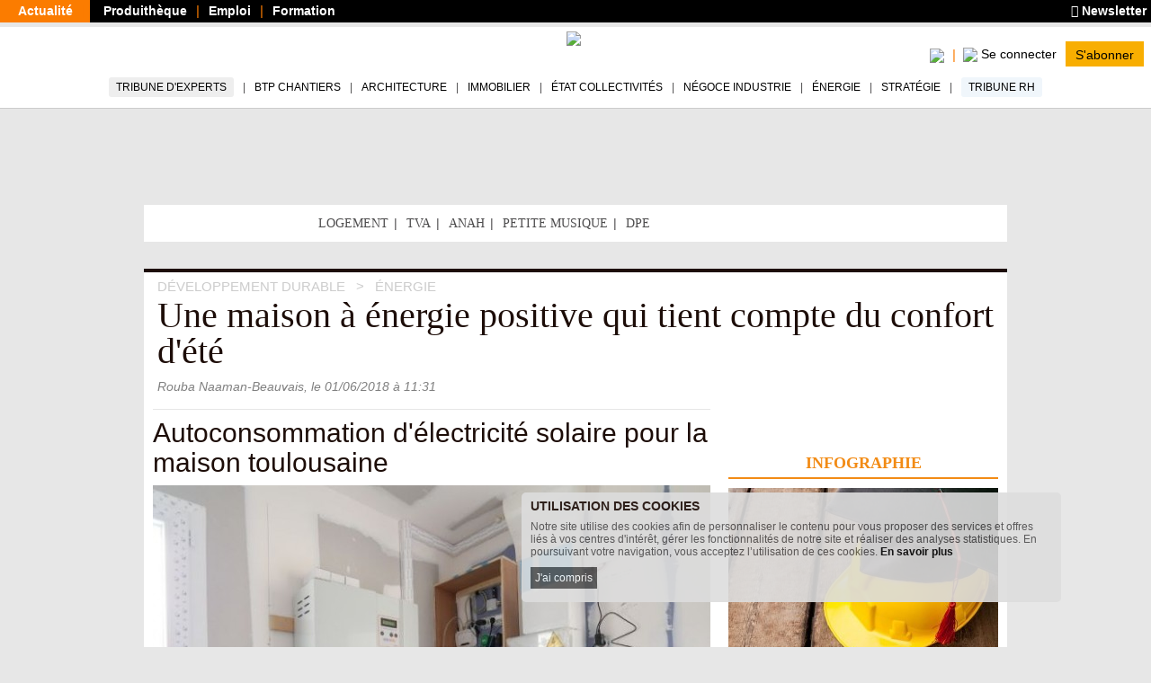

--- FILE ---
content_type: text/html; charset=utf-8
request_url: https://www.batiactu.com/edito/autoconsommation-d-electricite-solaire-pour-la-maison-toulousaine-53136.php
body_size: 20261
content:
<!DOCTYPE html>
<html
  prefix="fb: http://www.facebook.com/2008/fbml og: http://ogp.me/ns# twitter: http://api.twitter.com/"
  xmlns="http://www.w3.org/1999/xhtml"
  lang="fr"
  dir="ltr"
  >
  <head>
    <!-- Google Tag Manager -->
      <script>(function(w,d,s,l,i){w[l]=w[l]||[];w[l].push({'gtm.start':
      new Date().getTime(),event:'gtm.js'});var f=d.getElementsByTagName(s)[0],
      j=d.createElement(s),dl=l!='dataLayer'?'&l='+l:'';j.async=true;j.src=
      'https://www.googletagmanager.com/gtm.js?id='+i+dl;f.parentNode.insertBefore(j,f);
      })(window,document,'script','dataLayer','GTM-5HH5T84');</script>
    <!-- End Google Tag Manager -->
    <meta http-equiv="X-UA-Compatible" content="IE=edge" />

    <meta name="google-play-app" content="app-id=com.groupe.batiactu" />
    <!-- https://itunes.apple.com/fr/app/batiactu/id388961332?mt=8 -->
    <meta name="apple-itunes-app" content="app-id=388961332" />
    <!--<meta name="robots" content="max-snippet:-1, max-image-preview:large, max-video-preview:-1">-->
    <meta charset="utf-8"/>
    <meta name="viewport" content="width=device-width, initial-scale=1.0"/>
    <meta http-equiv="Content-Type" content="text/html; charset=utf-8" />
<meta property="twitter:description" content="SOLUTIONS TECHNIQUES.  Elle ne consomme pas d&#039;énergie - mieux, elle en produit ! Derrière ses airs de maison standard, ce pavillon est truffé d&#039;innovations ..." />
<meta name="robots" content="noindex, follow,max-snippet:-1,max-image-preview:large,max-video-preview:-1" />
<script type="application/ld+json">[
    {
        "@context": "https://schema.org/",
        "@type": "Organization",
        "url": "https://www.batiactu.com",
        "name": "Batiactu",
        "address": {
            "@type": "PostalAddress",
            "addressLocality": "Boulogne-Billancourt, France",
            "postalCode": "92100",
            "streetAddress": "110 avenue Victor Hugo"
        },
        "telephone": "( 33 1) 84 01 16 20",
        "sameAs": [],
        "logo": {
            "@type": "ImageObject",
            "url": "https://www.batiactu.com/sites/default/files/logo2.png",
            "width": 350,
            "height": 84
        }
    },
    {
        "@context": "https://schema.org/",
        "@type": "BreadcrumbList",
        "itemListElement": [
            {
                "@type": "ListItem",
                "position": 1,
                "name": "D\u00e9veloppement durable",
                "item": {
                    "@id": "/accueil/envir.php"
                }
            },
            {
                "@type": "ListItem",
                "position": 2,
                "name": "\u00c9nergie",
                "item": {
                    "@id": "/accueil/envir-energie.php"
                }
            }
        ]
    },
    {
        "@type": "NewsArticle",
        "@context": "https://schema.org/",
        "thumbnailUrl": "https://www.batiactu.com/images/auto/110-82-c/20180601_113137_20180514_162029_02-img9103.jpg",
        "image": {
            "@type": "ImageObject",
            "width": 1200,
            "height": 900,
            "url": "https://www.batiactu.com/images/auto/1200-900-m/20180601_113137_20180514_162029_02-img9103.jpg",
            "copyrightHolder": "\u00a9 IGC",
            "caption": "Deux batteries pour stocker l'\u00e9lectricit\u00e9 solaire"
        },
        "speakable": {
            "@type": "SpeakableSpecification",
            "cssSelector": [
                ".speakable-title",
                ".speakable-subtitle",
                ".speakable-chapeau",
                ".speakable-text"
            ]
        },
        "headline": "Autoconsommation d'\u00e9lectricit\u00e9 solaire pour la maison toulousaine",
        "description": "",
        "datePublished": "2018-06-01T11:31:00+02:00",
        "dateModified": "2018-06-01T11:36:02+02:00",
        "mainEntityOfPage": {
            "@type": "WebPage",
            "@id": "https://www.batiactu.com/edito/maison-a-energie-positive-qui-tient-compte-confort-53136.php"
        },
        "genre": [
            "Tous corps d'\u00e9tat",
            "Tous m\u00e9tiers de la construction",
            "Maisons individuelles",
            "Ademe",
            "\u00e9nergie positive",
            "Logement",
            "RT 2012"
        ],
        "articleBody": "Dans le cadre du programme Comepos, IGC a pari\u00e9 sur le photovolta\u00efque , avec la pose en toiture de plus de 13 m2 de panneaux solaires. Ils produisent de l'\u00e9lectricit\u00e9 qui alimente l'habitation, l'exc\u00e9dent \u00e9tant stock\u00e9 dans deux batteries (photo), \"largement suffisantes pour tenir toute la nuit\" , pr\u00e9cise Am\u00e9lie Tondut. &#160; \u00e0 lire aussi Helios, des logements sociaux \u00e0 \u00e9nergie positive labellis\u00e9s E+C- Maison \u00e0 \u00e9nergie positive : prix, avantages et inconv\u00e9nients B\u00e2timents \u00e0 \u00e9nergie positive et r\u00e9seau \u00e9lectrique &#160; Produire sa propre \u00e9lectricit\u00e9, c'est bien ; opter pour des appareils peu \u00e9nergivores, c'est mieux ! Pour rester dans la logique du projet, le jeune couple a choisi des \u00e9tiquettes \u00e9nergie A+ ou mieux pour les appareils qu'ils ont remplac\u00e9s (four et lave-vaisselle).",
        "author": {
            "@type": "Person",
            "name": "Rouba Naaman-Beauvais"
        },
        "publisher": {
            "@type": "Organization",
            "name": "Batiactu",
            "logo": {
                "@type": "ImageObject",
                "url": "https://www.batiactu.com/sites/default/files/logo2.png",
                "width": 350,
                "height": 84
            }
        },
        "articleSection": [
            "\u00c9nergie"
        ],
        "interactionStatistic": [
            {
                "@type": "InteractionCounter",
                "interactionType": "http://schema.org/ViewAction",
                "userInteractionCount": 16545
            },
            {
                "@type": "InteractionCounter",
                "interactionType": "http://schema.org/ShareAction",
                "userInteractionCount": 1,
                "interactionService": {
                    "@type": "Website",
                    "name": "Twitter",
                    "@id": "https://www.twitter.com"
                }
            }
        ]
    }
]</script>
<link rel="shortcut icon" href="https://www.batiactu.com/sites/all/themes/bootstrap/bootstrap_bati/favicon.ico" type="image/vnd.microsoft.icon" />
<meta property="twitter:creator" content="Batiactu" />
<meta property="og:site_name" content="Batiactu" />
<meta property="og:type" content="article" />
<meta property="og:url" content="https://www.batiactu.com/edito/autoconsommation-d-electricite-solaire-pour-la-maison-toulousaine-53136.php" />
<meta name="Language" content="fr_FR" />
<meta property="og:locale" content="fr_FR" />
<meta name="Title" content="Autoconsommation d&#039;électricité solaire pour la maison toulousaine" />
<meta property="og:title" content="Autoconsommation d&#039;électricité solaire pour la maison toulousaine" />
<meta property="twitter:title" content="Autoconsommation d&#039;électricité ... #batiactu" />
<meta name="Description" content="SOLUTIONS TECHNIQUES.  Elle ne consomme pas d&#039;énergie - mieux, elle en produit ! Derrière ses airs de maison standard, ce pavillon est truffé - Page 2" />
<meta property="og:description" content="SOLUTIONS TECHNIQUES.  Elle ne consomme pas d&#039;énergie - mieux, elle en produit ! Derrière ses airs de maison standard, ce pavillon est truffé d&#039;innovations technologiques et domotiques qui lui ... #BatiActu" />
<meta property="og:image:height" content="465" />
<link rel="prev" href="https://www.batiactu.com/edito/maison-a-energie-positive-qui-tient-compte-confort-53136.php" />
<meta property="og:image:width" content="620" />
<meta property="og:image" content="https://www.batiactu.com/images/auto/620-465-c/20180601_113136_20180514_161938_01-img9853.jpg" />
<meta property="twitter:image" content="https://www.batiactu.com/images/auto/620-465-c/20180601_113136_20180514_161938_01-img9853.jpg" />
<meta property="twitter:url" content="https://www.batiactu.com/edito/maison-a-energie-positive-qui-tient-compte-confort-53136.php" />
<meta property="article:section" content="envir-energie" />
<meta property="article:published_time" content="2018-06-01T09:30:59Z" />
<meta property="article:tag" content="RT 2012" />
<meta property="article:tag" content="Logement" />
<meta property="article:tag" content="énergie positive" />
<meta property="article:tag" content="Ademe" />
<meta property="article:author" content="Batiactu" />
<meta property="twitter:site" content="@batiactu" />
<meta property="twitter:card" content="summary" />
<link rel="next" href="https://www.batiactu.com/edito/une-pompe-a-chaleur-airair-pour-chauffer-la-maison-53136.php" />
<link rel="canonical" href="https://www.maisonapart.com/edito/construire-renover/construction-neuve/une-maison-a-energie-positive-qui-tient-compte-du--12107.php" />
    <title>Autoconsommation d&#039;électricité solaire pour la maison toulousaine</title>
    <link type="text/css" rel="stylesheet" href="https://www.batiactu.com/sites/default/files/css/css_SBVEsv4rNFqX1vsFr_bEzo-cTJFb3obCRqc2z7Q1VmQ.css" media="all" />
<link type="text/css" rel="stylesheet" href="https://www.batiactu.com/sites/default/files/css/css_QzUnW0mBZmmqmxOMAJgeSi6ShBOpLrioIutP47-d8ec.css" media="all" />
<style type="text/css" media="all">
<!--/*--><![CDATA[/*><!--*/
nav.mobile-connexion{display:none;}.connexion-mobileonly{display:none;}

/*]]>*/-->
</style>
<link type="text/css" rel="stylesheet" href="https://www.batiactu.com/sites/default/files/css/css_NnoXg-rm64K85grx-hi-mb_Y69CJEGl9grJmgWQG_Ac.css" media="all" />

<!--[if lte IE 9]>
<link type="text/css" rel="stylesheet" href="https://www.batiactu.com/sites/default/files/css/css_dFpfq8QVW_GGajVioWmQOg-1SLcsXtwi_VkLggBcMVo.css" media="all" />
<![endif]-->
<link type="text/css" rel="stylesheet" href="https://www.batiactu.com/sites/default/files/css/css_-bHoZDJQ8cM-t5B8ipuEG6j9SXiiFFmTRVSscy-Aj7E.css" media="all" />
<link type="text/css" rel="stylesheet" href="https://www.batiactu.com/sites/default/files/css/css_FRHb-7WPvp8hZRXQDWsOTV51K9MIfEicQjDrMdkgr3s.css" media="print" />
<link type="text/css" rel="stylesheet" href="https://www.batiactu.com/sites/default/files/css/css_44jDAH2LUwX2-ssnHZC2lQDbasnaf_GQYRmt-BWs5rY.css" media="all" />
    <!-- HTML5 element support for IE6-8 -->
    <!--[if lt IE 9]>
      <script type="text/javascript" src="//html5shiv.googlecode.com/svn/trunk/html5.js"></script>
      <script type="text/javascript">document.IE8 = true; </script>
    <![endif]-->


    <script type="text/javascript" src="https://www.batiactu.com/sites/all/libraries/respondjs/respond.min.js?t8117w"></script>
<script type="text/javascript" src="//ajax.googleapis.com/ajax/libs/jquery/1.10.2/jquery.min.js"></script>
<script type="text/javascript">
<!--//--><![CDATA[//><!--
window.jQuery || document.write("<script src='/sites/all/modules/jquery_update/replace/jquery/1.10/jquery.min.js'>\x3C/script>")
//--><!]]>
</script>
<script type="text/javascript" src="https://www.batiactu.com/sites/default/files/js/js_vSmhpx_T-AShyt_WMW5_TcwwxJP1imoVOa8jvwL_mxE.js"></script>
<script type="text/javascript" src="//ajax.googleapis.com/ajax/libs/jqueryui/1.10.2/jquery-ui.min.js"></script>
<script type="text/javascript">
<!--//--><![CDATA[//><!--
window.jQuery.ui || document.write("<script src='/sites/all/modules/jquery_update/replace/ui/ui/minified/jquery-ui.min.js'>\x3C/script>")
//--><!]]>
</script>
<script type="text/javascript">
<!--//--><![CDATA[//><!--
var script_params = {"publicity":true,"favorisCount":0,"base_url":"\/","doclist":[],"use_page_correspondence":true,"page_table":null,"solr_id":"article_edito-53136","short_url":"https:\/\/www.batiactu.com\/edito\/maison-a-energie-positive-qui-tient-compte-confort-53136.php","twitter_share":"Une+maison+%C3%A0+%C3%A9nergie+positive+qui+...+%23batiactu","addthisid":"ra-5767bd45828f2319","main-url":"https:\/\/www.batiactu.com\/edito\/maison-a-energie-positive-qui-tient-compte-confort-53136.php","articles":{"curr_pageno":"2","max_pageno":8,"pages":[true,true,true,true,true,true,true,true]},"url":"https:\/\/www.batiactu.com\/edito\/autoconsommation-d-electricite-solaire-pour-la-maison-toulousaine-53136.php","title":"Autoconsommation+d%27%C3%A9lectricit%C3%A9+solaire+pour+la+maison+toulousaine","description":null,"image":null,"geoip_country":"FR","geoip_region":"FR_NONE","habillage":[{"pdv":10,"visu":"https:\/\/batiregie.batiactu.com\/cap_pub\/scripts\/visu.php?v=150774","clic":"https:\/\/batiregie.batiactu.com\/cap_pub\/scripts\/clic.php?v=150774","height":200,"image_url":"https:\/\/batiregie.batiactu.com\/images\/pub\/20260105\/142703-habillage-internet.png","bgcolor":"#000000","body_bgcolor":null,"tracker":null},{"pdv":20,"visu":"https:\/\/batiregie.batiactu.com\/cap_pub\/scripts\/visu.php?v=150837","clic":"https:\/\/batiregie.batiactu.com\/cap_pub\/scripts\/clic.php?v=150837","height":200,"image_url":"https:\/\/batiregie.batiactu.com\/images\/pub\/20260105\/093425-pouj.jpg","bgcolor":null,"body_bgcolor":null,"tracker":null},{"pdv":20,"visu":"https:\/\/batiregie.batiactu.com\/cap_pub\/scripts\/visu.php?v=150838","clic":"https:\/\/batiregie.batiactu.com\/cap_pub\/scripts\/clic.php?v=150838","height":200,"image_url":"https:\/\/batiregie.batiactu.com\/images\/pub\/20260105\/093643-knauf.jpg","bgcolor":null,"body_bgcolor":null,"tracker":null}],"catfishv2":null,"loggedIn":false,"page-url":"\/edito\/autoconsommation-d-electricite-solaire-pour-la-maison-toulousaine-53136.php","page-type":"article","page-tracker":null,"page-secteur":null,"page-email":"","useREDIS":true,"useSIDEBAR":false,"MD5email":null,"debug":false,"ip":"18.119.167.163","batracker":{"MD5email":null,"secteur":null},"callback":"","this_url":"https:\/\/www.batiactu.com\/edito\/autoconsommation-d-electricite-solaire-pour-la-maison-toulousaine-53136.php","myurl":"https:\/\/www.batiactu.com\/edito\/autoconsommation-d-electricite-solaire-pour-la-maison-toulousaine-53136.php","this_pageno":"1","subsite":"edito","authenticated":0,"uri":"edito\/autoconsommation-d-electricite-solaire-pour-la-maison-toulousaine-53136.php","theme":"tous-corps-etat","rubrique":"envir","srubrique":"envir-energie","term":"Ademe"}

//--><!]]>
</script>
<script type="text/javascript" src="https://www.batiactu.com/sites/default/files/js/js_9dupV0Eg8lIfOSABteVvOdf6zFWbpbvOoaSIuCKVgtQ.js"></script>
<script type="text/javascript" src="https://www.batiactu.com/sites/all/libraries/bati/cronjobs/publicity.js?t8117w"></script>
<script type="text/javascript" src="https://www.batiactu.com/sites/all/libraries/bati/cronjobs/specials.js?t8117w"></script>
<script type="text/javascript" src="https://www.batiactu.com/sites/all/libraries/bati/cronjobs/leftbarre.js?t8117w"></script>
<script type="text/javascript" src="https://www.batiactu.com/sites/default/files/js/js_yz3ItYX7jHfCgiXzoAZvZOszZ5zKLW9EEpAgmYYG8_0.js"></script>
<script type="text/javascript" src="https://ajax.googleapis.com/ajax/libs/swfobject/2.2/swfobject.js"></script>
<script type="text/javascript" src="https://www.batiactu.com/sites/all/libraries/bati/ads.js?t8117w"></script>
<script type="text/javascript" src="https://www.batiactu.com/sites/all/libraries/bati/bati.js?t8117w"></script>
<script type="text/javascript" src="https://www.batiactu.com/sites/default/files/js/js_oWUjx9zbgTKpyi4G0l7G5sEgTN0Xx4Ys7gAf4RZOuSs.js"></script>
<script type="text/javascript">
<!--//--><![CDATA[//><!--
jQuery.extend(Drupal.settings, {"basePath":"\/","pathPrefix":"","ajaxPageState":{"theme":"bootstrap_bati","theme_token":"fnaYlI4XnfyTTSFVxCpSbKI30Nj7enrelS8PTnE8cEk","js":{"sites\/all\/modules\/custom\/bati_edito\/js\/article.js":1,"0":1,"1":1,"sites\/all\/libraries\/respondjs\/respond.min.js":1,"\/\/ajax.googleapis.com\/ajax\/libs\/jquery\/1.10.2\/jquery.min.js":1,"2":1,"misc\/jquery.once.js":1,"misc\/drupal.js":1,"\/\/ajax.googleapis.com\/ajax\/libs\/jqueryui\/1.10.2\/jquery-ui.min.js":1,"3":1,"4":1,"public:\/\/languages\/fr_wmj8Op6xXjMj2pWYFsOEOhkXgt5c12fwt6GC7P2lYX0.js":1,"sites\/all\/libraries\/bati\/slick\/slick.min.js":1,"sites\/all\/libraries\/bati\/pager.js":1,"sites\/all\/libraries\/bati\/cronjobs\/publicity.js":1,"sites\/all\/libraries\/bati\/cronjobs\/specials.js":1,"sites\/all\/libraries\/bati\/cronjobs\/leftbarre.js":1,"sites\/all\/libraries\/bati\/db_articles.js":1,"sites\/all\/libraries\/bati\/device.js":1,"https:\/\/ajax.googleapis.com\/ajax\/libs\/swfobject\/2.2\/swfobject.js":1,"sites\/all\/libraries\/bati\/ads.js":1,"sites\/all\/libraries\/bati\/bati.js":1,"sites\/all\/libraries\/bati\/jquery.slimscroll.min.js":1,"sites\/all\/libraries\/bati\/jquery.cookie.js":1,"sites\/all\/libraries\/bootstrap\/js\/bootstrap.min.js":1,"sites\/all\/libraries\/bati\/accept_cookie.js":1},"css":{"modules\/system\/system.base.css":1,"modules\/system\/system.menus.css":1,"modules\/system\/system.messages.css":1,"modules\/system\/system.theme.css":1,"misc\/ui\/jquery.ui.core.css":1,"misc\/ui\/jquery.ui.theme.css":1,"modules\/field\/theme\/field.css":1,"modules\/node\/node.css":1,"modules\/user\/user.css":1,"0":1,"sites\/all\/libraries\/bati\/slick\/slick-theme.css":1,"sites\/all\/libraries\/bati\/slick\/slick.css":1,"sites\/all\/modules\/custom\/bati_edito\/css\/article.css":1,"sites\/all\/themes\/bootstrap\/batibase\/css\/ie8.css":1,"sites\/all\/libraries\/bootstrap\/fonts\/lato\/lato.css":1,"sites\/all\/libraries\/fontawesome\/css\/all.min.css":1,"sites\/all\/libraries\/bati\/bati.css":1,"sites\/all\/modules\/jquery_update\/replace\/ui\/themes\/base\/minified\/jquery.ui.core.min.css":1,"sites\/all\/modules\/jquery_update\/replace\/ui\/themes\/base\/minified\/jquery.ui.theme.min.css":1,"sites\/all\/modules\/custom\/bati_global\/css\/global_print.css":1,"sites\/all\/themes\/bootstrap\/bootstrap_bati\/css\/style.css":1}},"bootstrap":{"anchorsFix":1,"anchorsSmoothScrolling":1,"popoverEnabled":1,"popoverOptions":{"animation":1,"html":0,"placement":"right","selector":"","trigger":"click","title":"","content":"","delay":0,"container":"body"},"tooltipEnabled":1,"tooltipOptions":{"animation":1,"html":0,"placement":"auto left","selector":"","trigger":"hover focus","delay":0,"container":"body"}}});
//--><!]]>
</script>
    
    
  </head>
  <body class="html not-front not-logged-in two-sidebars page-edito page-edito-autoconsommation-d-electricite-solaire-pour-la-maison-toulousaine-53136php homev1 article navbar-is-fixed-top" >
  <noscript><iframe src="https://www.googletagmanager.com/ns.html?id=GTM-5HH5T84" height="0" width="0" style="display:none;visibility:hidden"></iframe></noscript>
<!-- End Google Tag Manager (noscript) -->
    <div id="skip-link">
      <a href="#main-content" class="element-invisible element-focusable">Aller au contenu principal</a>
    </div>

          <div id="std-header-wrapper">
    <header class="std-header-top">
  <div class="lhs">
    <ul class="">
      <li class="active actualite"><a href="/">Actualité</a></li>
      <li class="produitheque"><a href="https://produits.batiactu.com/?utm_source=edito&utm_term=menu_du_haut" target="_blank">Produithèque</a></li>
      <li class="emploi btp"><a href="https://emploi.batiactu.com/" target="_blank">Emploi</a></li>
      <li class="formation"><a href="https://formations.batiactu.com/" target="_blank">Formation</a></li>
          </ul>
  </div>
  <div class="rhs">
    <ul>
      <li>
        <a href="/newsletter/abonnement-newsletter.php"><i class="fa fa-newspaper"></i> Newsletter</a>
      </li>
          </ul>
  </div>
  <div class="clear"></div>
</header>
    
<nav id="navbar" class=" std-header-menu">
  <div class="std-header-menu-inner">
    <div class="menu-area btn-group-wrapper">
      <div class="menu-area-inner btn-group">
        <div class="mobileonly dropdown-menu-wrapper">
          <button type="button" class="dropdown-toggle" data-toggle="dropdown">
            <div class="hamburger">
              <span class="sr-only">Toggle navigation</span>
              <span class="icon-bar"></span>
              <span class="icon-bar"></span>
              <span class="icon-bar"></span>
            </div>
            <div></div>
            <span class="icon-down"></span>
          </button>
          <ul class="dropdown-menu mobile-menu-connected-icons" role="menu">
            <li class="with-icon image-user">
              <a href="/u/login">Se connecter</a>
            </li>
            <li class="divider"></li>
                        <li class="leaf" data-rub="tribune-experts">
              <a style="background:#eee;" href="/tribune-experts">Tribune d'experts</a>
            </li>
            <li class="leaf" data-rub="chantier"><a href="/accueil/chantier.php">BTP Chantiers</a></li>
            <li class="leaf" data-rub="archi"><a href="/accueil/archi.php">Architecture</a></li>
            <li class="leaf" data-rub="immo"><a href="/accueil/immo.php">Immobilier</a></li>
            <li class="leaf" data-rub="etat"><a href="/accueil/etat.php">État Collectivités</a></li>
            <li class="leaf" data-rub="indus"><a href="/accueil/indus.php">Négoce Industrie</a></li>
            <li class="leaf" data-rub="envir"><a href="/accueil/envir.php">Énergie</a></li>
            <li class="leaf" data-rub="strategie"><a href="/accueil/strategie.php">Stratégie</a></li>
            <li class="leaf" data-rub="tribune-rh">
                <a style="background:#F0F6FB;" href="/tribune-rh">Tribune RH</a>
              </li>
              <li class="divider"></li>
              <li class="leaf produitheque"><a href="https://produits.batiactu.com/" target="_blank">Produithèque</a></li>
            <li class="leaf emploi btp"><a href="https://emploi.batiactu.com/" target="_blank">Emploi BTP</a></li>
            <li class="leaf formation"><a href="https://formations.batiactu.com/" target="_blank">Formation</a></li>
            <li class="divider"></li>
            <li><a class="" href="/list"><i class="fas fa-search"></i> Rechercher</a></li>
                        <li>&#160;</li>
          </ul>
        </div>
      </div>
    </div>
    <div class="menu-area logo">
      <div class="menu-area-inner"><a href="/"><img height="50" src="/sites/all/libraries/bati/images/logobatiactu_HD_412.png"/></a></div>
    </div>
    <div class="menu-area search-wrapper">
<!-- <div class="username"></div> -->
      <div class="menu-area-inner">
        <div class="search search-mobileonly">
          <a href="/list">
            <img width="20" src="/sites/all/modules/custom/bati_edito/css/images/loupe.png"/>
            <!--<i class="fas fa-search-plus"></i>-->
          </a>
        </div>
        <div class="search search-nomobile">
          <span class="search-click">
            <img width="20" src="/sites/all/modules/custom/bati_edito/css/images/loupe.png"/>
            <!-- <i class="fas fa-search-plus"></i> -->
          </span>
          <form style="display:none;" class="search-form form-inline" method="GET" action="/list">
            <div class="input-group input-group-sm">
              <input id="menu-search-query" placeholder="Rechercher ..." name="search" type="text"/>
              <button>
                <img width="20" src="/sites/all/modules/custom/bati_edito/css/images/loupe.png"/>
                <!-- <i class="fas fa-search-plus"></i> -->
              </button>
              </span>
            </div>
          </form>
        </div>
        <div class="connect-area mobileonly userdisconnected version-2">
          <div class="menu-connected-icons disconnected">
        <ul>
          <li class="se-connecter">
            <a title="Se connecter" href="/u/login">
                  <img height="20" src="/sites/all/modules/custom/bati_edito/css/images/batiactuplusmin.png"/>
                  <span class="connect">Se connecter</span>
            </a>
          </li>
          <li class="full abonnez-vous">
            <a target="_blank" href="https://www.bplus.batiactu.com?utm_source=batiactu&utm_medium=site&utm_content=https%3A%2F%2Fwww.batiactu.com%2Fedito%2Fautoconsommation-d-electricite-solaire-pour-la-maison-toulousaine-53136.php&utm_term=menu">S'abonner</a>
          </li>
        </ul>
      </div>
      


        </div>
        <div class="connect-area nomobile">
          <div class="menu-connected-icons disconnected">
        <ul>
          <li class="se-connecter">
            <a title="Se connecter" href="/u/login">
                  <img height="20" src="/sites/all/modules/custom/bati_edito/css/images/batiactuplusmin.png"/>
                  <span class="connect">Se connecter</span>
            </a>
          </li>
          <li class="full abonnez-vous">
            <a target="_blank" href="https://www.bplus.batiactu.com?utm_source=batiactu&utm_medium=site&utm_content=https%3A%2F%2Fwww.batiactu.com%2Fedito%2Fautoconsommation-d-electricite-solaire-pour-la-maison-toulousaine-53136.php&utm_term=menu">S'abonner</a>
          </li>
        </ul>
      </div>
      


        </div>
      </div>
    </div>
  </div>
  <div class="nomobile desktop-navigation-wrapper">
    <nav role="navigation" class="desktop-navigation">
      <ul>
        <li class="nav-tribune" data-rub="tribune-experts"><a href="/tribune-experts">Tribune d'experts</a></li>
        <li data-rub="chantier"><a href="/accueil/chantier.php">BTP Chantiers</a></li>
        <li data-rub="archi"><a href="/accueil/archi.php">Architecture</a></li>
        <li data-rub="immo"><a href="/accueil/immo.php">Immobilier</a></li>
        <li data-rub="etat"><a href="/accueil/etat.php">État Collectivités</a></li>
        <li data-rub="indus"><a href="/accueil/indus.php">Négoce Industrie</a></li>
        <li data-rub="envir"><a href="/accueil/envir.php">Énergie</a></li>
        <li data-rub="strategie"><a href="/accueil/strategie.php">Stratégie</a></li>
        <li class="nav-tribune-rh" data-rub="tribune-rh"><a href="/tribune-rh">Tribune RH</a></li>
      </ul>
    </nav>
  </div>
</nav>  </div>
<div id="bodyrow">
  <div id="central-body">
        <div id="central-wrapper" class="no-leftbarre">
      <div id="central-inner">
        <div id="bodymain" class="habillage-entete" style="max-width:1280px; margin:0 auto; ">

          <div class="pub_inner_background forcebg">

                          <div class="container content-top">
                  <div class="region region-content-top">
    <section id="block-bati-pub-rotation-pub-emplacement-top" class="block-bati-pub-rotation-pub-emplacement-top block block-bati-pub clearfix">

      
  <div class="panel-body"><div class="" id="ROTATION_PUB_EMPLACEMENT_TOP"></div></div>

</section> <!-- /.block -->
<section id="block-bati-global-en-ce-moment" class="block-bati-global-en-ce-moment block block-bati-global clearfix">

      
  <div class="panel-body">
      <div class="en-ce-moment">
        <div class="scell head">&#160;</div>
        <ul class="scell"><li class="nobr leaf first"><a  title="Logement" href="https://www.batiactu.com/theme/theme-logement.php">Logement</a></li> <li class="nobr leaf "><a  title="TVA" href="https://www.batiactu.com/tag/tva">TVA</a></li> <li class="nobr leaf "><a  title="Anah" href="https://www.batiactu.com/tag/anah">Anah</a></li> <li class="nobr leaf "><a  title="La petite musique de la semaine" href="https://www.batiactu.com/tag/petite-musique-de-la-semaine">Petite musique</a></li> <li class="nobr leaf last"><a  title="DPE" href="https://www.batiactu.com/tag/diagnostic-de-performance-energetique">DPE</a></li> </ul>
      </div></div>

</section> <!-- /.block -->
<section id="block-bati-pub-rotation-pub-emplacement-topspec" class="block-bati-pub-rotation-pub-emplacement-topspec block block-bati-pub clearfix">

      
  <div class="panel-body"><div id="ROTATION_PUB_EMPLACEMENT_TOPSPEC"></div></div>

</section> <!-- /.block -->
  </div>
              </div>
            
            <div>
              <div class="main-container container">
                                <header role="banner" id="page-header">
                  
                  <div>  <div class="region region-header">
    <section id="block-bati-edito-articleheader" class="block-bati-edito-articleheader block block-bati-edito clearfix">

      
  <div class="panel-body"><div id="article-bloc-header"><ul xitemscope xitemtype="http://schema.org/BreadcrumbList" class="breadcrumbs"><li xitemprop="itemListElement" xitemscope xitemtype="http://schema.org/ListItem">
        <a xitemprop="item" href="/accueil/envir.php"><span xitemprop="name">Développement durable</span></a>
        <meta xitemprop="position" content="1" />
        </li>
      <li xitemprop="itemListElement" xitemscope xitemtype="http://schema.org/ListItem">
        <a xitemprop="item" href="/accueil/envir-energie.php"><span xitemprop="name">Énergie</span></a>
        <meta xitemprop="position" content="2" />
        </li>
      </ul>
      <h2 class="h1 speakable speakable-title" xitemprop="headline">Une maison à énergie positive qui tient compte du confort d'été</h2>
      <div class="published"><span xitemprop="author">Rouba Naaman-Beauvais</span>, le <span>01/06/2018</span>  à 11:31</div>
      </div></div>

</section> <!-- /.block -->
  </div>
</div>
                </header> <!-- /#page-header -->
                
                                <div class="pagemain rhs-present">
                  <div class="pagemain-inner">
                    <div class="pagemain-content">
                      <div class="pagemain-regions">
                                                                        <a id="main-content"></a>
                                                                                                                                                                                                                                                                            <div class="region region-content">
    <section id="block-system-main" class="block-system-main block block-system clearfix">

      
  <div class="panel-body">
        <div class="document">
          <div id="article-bloc-title"><h1 class="h2 speakable-subtitle">Autoconsommation d'électricité solaire pour la maison toulousaine</h1></div>
          <div id="article-bloc-image">
          <figure xitemscope xitemtype="https://schema.org/ImageObject" class="">
            <meta xitemprop="width" content="620"/>
            <meta xitemprop="height" content="465"/>
            <div class="main-article-image"><picture><source srcset="https://www.batiactu.com/images/auto/620-465-c/20180601_113137_20180514_162029_02-img9103.jpg" media="(min-width: 430px)"/><source srcset="https://www.batiactu.com/images/auto/427-320-c/20180601_113137_20180514_162029_02-img9103.jpg" media="(min-width: 100px)"/><img title="Deux batteries pour stocker l'électricité solaire"  alt="Deux batteries pour stocker l&#039;&eacute;lectricit&eacute; solaire" width="620" height="465" src="https://www.batiactu.com/images/auto/620-465-c/20180601_113137_20180514_162029_02-img9103.jpg" srcset="https://www.batiactu.com/images/auto/620-465-c/20180601_113137_20180514_162029_02-img9103.jpg 620w,https://www.batiactu.com/images/auto/427-320-c/20180601_113137_20180514_162029_02-img9103.jpg 427w"/></picture><a title="Autoconsommation d&#039;&eacute;lectricit&eacute; solaire pour la maison toulousaine" class="nextprev prev"  href="https://www.batiactu.com/edito/maison-a-energie-positive-qui-tient-compte-confort-53136.php"><div title="Une maison &agrave; &eacute;nergie positive qui tient compte du confort d&#039;&eacute;t&eacute;" class="arrow">&#160;</div></a><a title="Une pompe &agrave; chaleur air/air pour chauffer la maison" class="nextprev next"  href="https://www.batiactu.com/edito/une-pompe-a-chaleur-airair-pour-chauffer-la-maison-53136.php"><div title="Une pompe &agrave; chaleur air/air pour chauffer la maison" class="arrow">&#160;</div></a></div>
            <figcaption class="legende"><span class="imagedetail"><span class="court">Deux batteries pour stocker l'électricité solaire</span> <span class="copyright">© IGC</span><span class="clear"></span></span></figcaption>
            
          </figure></div>
          <div class="out">
      <div style="display:none" class="news-subscribe nomobile-phone">
        <form onsubmit="bati.ga_event('newsletter form', 'article-top')" class="table subscribe" method="GET" action="/newsletter/abonnement-newsletter.php">
          <div class="cell input"><input name="email" type="text" placeholder="Inscrivez votre adresse E-mail"></div>
          <div class="cell submit"><input type="submit" value="Je m'inscris à la Newsletter"/></div>
        </form>
      </div>
      </div>
          <div class="article-bloc" xitemprop="http://schema.org/articleBody">
            <div class="article-buttons-wrapper">
              <div class="article-buttons">
              <div class="openshare"><ul><li data-title="Autoconsommation d&#039;&eacute;lectricit&eacute; solaire pour la maison toulousaine" data-removeTitle="Retirer cet article de ma sélection" data-addTitle="Ajouter cet article à ma sélection" id="favorisarticle_edito-53136" title="Ajouter cet article à ma sélection" class=" item-favoris">&#160;</li><li title="Partagez sur LinkedIn" class="item in"><div class="count "></div><img class="la" src="/sites/all/modules/custom/bati_edito/css/images/leftboxarrow.jpg"/>&#160;</li><li title="Partagez sur Facebook" class="item facebook"><div class="count "></div><img class="la" src="/sites/all/modules/custom/bati_edito/css/images/leftboxarrow.jpg"/>&#160;</li><li title="Partagez sur X" class="item twitter number"><div class="count  number">1</div><img class="la" src="/sites/all/modules/custom/bati_edito/css/images/leftboxarrow.jpg"/>&#160;</li>
          <li title="Partagez par email" class="item mail"><a href="mailto:?subject=Autoconsommation%20d%27%C3%A9lectricit%C3%A9%20solaire%20pour%20la%20maison%20toulousaine&amp;body=https://www.batiactu.com/edito/autoconsommation-d-electricite-solaire-pour-la-maison-toulousaine-53136.php">&#160;</a></li>
          <li title="Imprimer" class="item print"><a href="javascript:window.print();">&#160;</a></li>
        </ul></div>
      
                <div class="clear"></div>
              </div>
            </div>
            <div class="article-text">
              <div id="article-bloc-text">
                
        
        <div class="text"><div class="section speakable speakable-text">Dans le cadre du programme Comepos, IGC a parié sur le <a href="https://www.maisonapart.com/edito/construire-renover/construction-neuve/domotique-et-photovoltaique-pour-une-maison-test-a-11462.php" target="_blank">photovoltaïque</a>, avec la pose en toiture de plus de 13 m2 de panneaux solaires. Ils produisent de l'électricité qui alimente l'habitation, l'excédent étant stocké dans deux batteries (photo), <i>"largement suffisantes pour tenir toute la nuit"</i>, précise Amélie Tondut. 
</div><p class="para r3 for-lire-aussi">&#160;</p>
<div class="lire-aussi"><div class="head nobr">à lire aussi</div><ul><li class="item article"><a href="/edito/helios-logements-sociaux-a-energie-positive-labellises-51708.php">Helios, des logements sociaux à énergie positive labellisés E+C-</a></li><li class="item article"><a href="/edito/maison-a-energie-positive-prix-avantages-et-inconvenients-50681.php">Maison à énergie positive&#160;: prix, avantages et inconvénients</a></li><li class="item article"><a href="/edito/batiments-a-energie-positive-et-reseau-electrique-48769.php">Bâtiments à énergie positive et réseau électrique</a></li></ul></div><p class="para r3 for-lire-aussi">&#160;</p>Produire sa propre électricité, c'est bien ; opter pour des appareils peu énergivores, c'est mieux&#160;! Pour rester dans la logique du projet, le jeune couple a choisi des étiquettes énergie A+ ou mieux pour les appareils qu'ils ont remplacés (four et lave-vaisselle).
<br/><p id="profile-publicite" class="section para r3"></p></div>
        <a title="Autoconsommation d&#039;&eacute;lectricit&eacute; solaire pour la maison toulousaine" class="next-article-item"  href="https://www.batiactu.com/edito/une-pompe-a-chaleur-airair-pour-chauffer-la-maison-53136.php">Suite de l'article ></a>
        <div class="action"><img alt="actioncl" src="https://www.batiactu.com/cap_batiactu/scripts/caction.php?a=cl&amp;e=53136&amp;uniq=696c97da3eb1d" width="1" height="1"/></div>
        
              </div>
              
        <div class="free-nonconnected">
          <a target="_blank" href="https://www.bplus.batiactu.com?utm_source=batiactu&utm_medium=site&utm_content=https%3A%2F%2Fwww.batiactu.com%2Fedito%2Fautoconsommation-d-electricite-solaire-pour-la-maison-toulousaine-53136.php&utm_term=">
            Reportages, interviews exclusives, analyses, enquêtes, décryptages…<br/><span class="underline">Accédez à l'intégralité des contenus de Batiactu</span>
            <i class="fa fa-caret-right"></i>
          </a>
        </div>
              
            </div>
            <div class="clear"></div>
          </div>

        </div><span class="page-break"></span>
          <div class="carousel DIAPO" id="longdiaporama"><div id="longslider" class="slider multi-item"><div class=" thumbs fdic multithumbs page-1">
      <div class="thumbnail">
        <a href="https://www.batiactu.com/edito/maison-a-energie-positive-qui-tient-compte-confort-53136.php" onclick="return true" data-href="https://www.batiactu.com/edito/maison-a-energie-positive-qui-tient-compte-confort-53136.php" data-onclick="return true" title="Une maison &agrave; &eacute;nergie positive qui tient compte du confort d&#039;&eacute;t&eacute;" class="loadpoint">
          <figure class="image"><h2><img alt="Une maison &agrave; &eacute;nergie positive qui tient compte du confort d&#039;&eacute;t&eacute;" width="103" height="77" src="https://www.batiactu.com/images/auto/103-77-c/20180601_113136_20180514_161938_01-img9853.jpg"/></h2></figure>
          <div class="text">
            Une maison à énergie positive qui tient compte du confort ...
            <div class="pageno">1/8</div>
          </div>
        </a>
      </div>
    </div><div class="active thumbs fdic multithumbs page-2">
      <div class="thumbnail">
        <a   data-href="https://www.batiactu.com/edito/autoconsommation-d-electricite-solaire-pour-la-maison-toulousaine-53136.php" data-onclick="return true" title="Autoconsommation d&#039;&eacute;lectricit&eacute; solaire pour la maison toulousaine" class="loadpoint">
          <figure class="image"><h2><img alt="Autoconsommation d&#039;&eacute;lectricit&eacute; solaire pour la maison toulousaine" width="103" height="77" src="https://www.batiactu.com/images/auto/103-77-c/20180601_113137_20180514_162029_02-img9103.jpg"/></h2></figure>
          <div class="text">
            Autoconsommation d'électricité solaire pour la maison ...
            <div class="pageno">2/8</div>
          </div>
        </a>
      </div>
    </div><div class=" thumbs fdic multithumbs page-3">
      <div class="thumbnail">
        <a href="https://www.batiactu.com/edito/une-pompe-a-chaleur-airair-pour-chauffer-la-maison-53136.php" onclick="return true" data-href="https://www.batiactu.com/edito/une-pompe-a-chaleur-airair-pour-chauffer-la-maison-53136.php" data-onclick="return true" title="Une pompe &agrave; chaleur air/air pour chauffer la maison" class="loadpoint">
          <figure class="image"><h2><img alt="Une pompe &agrave; chaleur air/air pour chauffer la maison" width="103" height="77" src="https://www.batiactu.com/images/auto/103-77-c/20180601_113137_20180514_162051_03-img9797.jpg"/></h2></figure>
          <div class="text">
            Une pompe à chaleur air/air pour chauffer la maison
            <div class="pageno">3/8</div>
          </div>
        </a>
      </div>
    </div><div class=" thumbs fdic multithumbs page-4">
      <div class="thumbnail">
        <a href="https://www.batiactu.com/edito/le-confort-d-ete-element-majeur-dans-la-conception-de-la-maison-53136.php" onclick="return true" data-href="https://www.batiactu.com/edito/le-confort-d-ete-element-majeur-dans-la-conception-de-la-maison-53136.php" data-onclick="return true" title="Le confort d&#039;&eacute;t&eacute;, &eacute;l&eacute;ment majeur dans la conception de la maison" class="loadpoint">
          <figure class="image"><h2><img alt="Le confort d&#039;&eacute;t&eacute;, &eacute;l&eacute;ment majeur dans la conception de la maison" width="103" height="77" src="https://www.batiactu.com/images/auto/103-77-c/20180601_113137_20180514_162120_04-img9803.jpg"/></h2></figure>
          <div class="text">
            Le confort d'été, élément majeur dans la conception de ...
            <div class="pageno">4/8</div>
          </div>
        </a>
      </div>
    </div><div class=" thumbs fdic multithumbs page-5">
      <div class="thumbnail">
        <a href="https://www.batiactu.com/edito/un-placard-sur-mesure-qui-cache-une-grille-d-aeration-53136.php" onclick="return true" data-href="https://www.batiactu.com/edito/un-placard-sur-mesure-qui-cache-une-grille-d-aeration-53136.php" data-onclick="return true" title="Un placard sur mesure qui cache une grille d&#039;a&eacute;ration" class="loadpoint">
          <figure class="image"><h2><img alt="Un placard sur mesure qui cache une grille d&#039;a&eacute;ration" width="103" height="77" src="https://www.batiactu.com/images/auto/103-77-c/20180601_113137_20180514_162138_06-img9788.jpg"/></h2></figure>
          <div class="text">
            Un placard sur mesure qui cache une grille d'aération
            <div class="pageno">5/8</div>
          </div>
        </a>
      </div>
    </div><div class=" thumbs fdic multithumbs page-6">
      <div class="thumbnail">
        <a href="https://www.batiactu.com/edito/une-vmc-pour-maintenir-une-qualite-d-air-interieur-optimale-53136.php" onclick="return true" data-href="https://www.batiactu.com/edito/une-vmc-pour-maintenir-une-qualite-d-air-interieur-optimale-53136.php" data-onclick="return true" title="Une VMC pour maintenir une qualit&eacute; d&#039;air int&eacute;rieur optimale" class="loadpoint">
          <figure class="image"><h2><img alt="Une VMC pour maintenir une qualit&eacute; d&#039;air int&eacute;rieur optimale" width="103" height="77" src="https://www.batiactu.com/images/auto/103-77-c/20180601_113137_20180514_162156_07-img9778.jpg"/></h2></figure>
          <div class="text">
            Une VMC pour maintenir une qualité d'air intérieur optimale
            <div class="pageno">6/8</div>
          </div>
        </a>
      </div>
    </div><div class=" thumbs fdic multithumbs page-7">
      <div class="thumbnail">
        <a href="https://www.batiactu.com/edito/des-sondes-pour-surveiller-la-maison-pendant-2-ans-53136.php" onclick="return true" data-href="https://www.batiactu.com/edito/des-sondes-pour-surveiller-la-maison-pendant-2-ans-53136.php" data-onclick="return true" title="Des sondes pour surveiller la maison pendant 2 ans" class="loadpoint">
          <figure class="image"><h2><img alt="Des sondes pour surveiller la maison pendant 2 ans" width="103" height="77" src="https://www.batiactu.com/images/auto/103-77-c/20180601_113137_20180514_162216_08-img9772.jpg"/></h2></figure>
          <div class="text">
            Des sondes pour surveiller la maison pendant 2 ans
            <div class="pageno">7/8</div>
          </div>
        </a>
      </div>
    </div><div class=" thumbs fdic multithumbs page-8">
      <div class="thumbnail">
        <a href="https://www.batiactu.com/edito/une-maison-a-energie-positive-qui-tient-compte-du-confort-d-ete-53136.php" onclick="return true" data-href="https://www.batiactu.com/edito/une-maison-a-energie-positive-qui-tient-compte-du-confort-d-ete-53136.php" data-onclick="return true" title="Une maison &agrave; &eacute;nergie positive qui tient compte du confort d&#039;&eacute;t&eacute;" class="loadpoint">
          <figure class="image"><h2><img alt="Une maison &agrave; &eacute;nergie positive qui tient compte du confort d&#039;&eacute;t&eacute;" width="103" height="77" src="https://www.batiactu.com/images/auto/103-77-c/20180601_113137_20180514_161938_01-img9853.jpg"/></h2></figure>
          <div class="text">
            Une maison à énergie positive qui tient compte du confort ...
            <div class="pageno">8/8</div>
          </div>
        </a>
      </div>
    </div></div></div><div id="longslider-pager" class="loadpoint">
      <nav class="carousel">
        <div class="link-prev"><a  onclick="return true;" class="previous page-1" href="https://www.batiactu.com/edito/maison-a-energie-positive-qui-tient-compte-confort-53136.php">&laquo; Précédent</a></div>
        <div class="nos"><span class="pageno">2</span><span class="slash">/</span><span class="pagemax">8</span></div>
        <div class="link-next"><a  onclick="return true;" class="next page-3" href="https://www.batiactu.com/edito/une-pompe-a-chaleur-airair-pour-chauffer-la-maison-53136.php">Suivant &raquo;</a></div>
      </nav>
    </div>
            </div>

</section> <!-- /.block -->
<section id="block-bati-global-user-articles-month-file" class="block-bati-global-user-articles-month-file block block-bati-global clearfix">

      
  <div class="panel-body"><div id="monthFile">
  <h3>Dossiers du mois</h3>
  <div id="monthFile-carousel" class="carousel slide" data-ride="carousel">
    <!-- Indicators -->
    <ol class="carousel-indicators">
          <li data-target="#monthFile-carousel" data-slide-to="0" class="active"></li>
            <li data-target="#monthFile-carousel" data-slide-to="1" ></li>
            <li data-target="#monthFile-carousel" data-slide-to="2" ></li>
            <li data-target="#monthFile-carousel" data-slide-to="3" ></li>
          </ol>

    <!-- Wrapper for slides -->
    <div class="carousel-inner" role="listbox">
              <div class="row item active">
          <a href="https://produits.batiactu.com/dossier-sport-et-loisirs-1856.php?utm_source=carrousel&utm_medium=edito&utm_content=dossiers_du_mois">
            <div class="row-content">
              <div class="image">
                <img src="https://produits.batiactu.com/img/dossier300/20260107_095433_istock-1352076263.jpg" />
              </div>
              <div class="multi col-general general-top-medium">
                <div class="carousel-caption">
                  <div class="row">
                    <div class="col-xs-12">
                      <h4>Sport et Loisirs</h4>
                    </div>
                  </div>
                  <div class="row">
                    <div class="col-xs-12">
                      <div class="text">Confort acoustique, durabilité des matériaux, conformité aux normes d'accessibilité et maîtrise&hellip; </div>
                    </div>
                  </div>
                  <div class="row">
                    <div class="col-xs-12">
                      <span class="dossier">Lire le dossier</span>
                    </div>
                  </div>
                </div>
              </div>
            </div>
          </a> 
        </div>
                <div class="row item ">
          <a href="https://produits.batiactu.com/dossier-dossier-batiments-industriels-12-25-1792.php?utm_source=carrousel&utm_medium=edito&utm_content=dossiers_du_mois">
            <div class="row-content">
              <div class="image">
                <img src="https://produits.batiactu.com/img/dossier300/20251029_103951_banniere_600x250.jpg" />
              </div>
              <div class="multi col-general general-top-medium">
                <div class="carousel-caption">
                  <div class="row">
                    <div class="col-xs-12">
                      <h4>Bâtiments industriels </h4>
                    </div>
                  </div>
                  <div class="row">
                    <div class="col-xs-12">
                      <div class="text">Entre performance énergétique, maîtrise de l'air et protection durable des toitures, les&hellip; </div>
                    </div>
                  </div>
                  <div class="row">
                    <div class="col-xs-12">
                      <span class="dossier">Lire le dossier</span>
                    </div>
                  </div>
                </div>
              </div>
            </div>
          </a> 
        </div>
                <div class="row item ">
          <a href="https://produits.batiactu.com/dossier-dossier-accessibilite-12-25-1791.php?utm_source=carrousel&utm_medium=edito&utm_content=dossiers_du_mois">
            <div class="row-content">
              <div class="image">
                <img src="https://produits.batiactu.com/img/dossier300/20251029_103744_banniere_600x250.jpg" />
              </div>
              <div class="multi col-general general-top-medium">
                <div class="carousel-caption">
                  <div class="row">
                    <div class="col-xs-12">
                      <h4>Accessibilité </h4>
                    </div>
                  </div>
                  <div class="row">
                    <div class="col-xs-12">
                      <div class="text">Assurer l'accessibilité repose sur des solutions techniques robustes et simples : portes&hellip; </div>
                    </div>
                  </div>
                  <div class="row">
                    <div class="col-xs-12">
                      <span class="dossier">Lire le dossier</span>
                    </div>
                  </div>
                </div>
              </div>
            </div>
          </a> 
        </div>
                <div class="row item ">
          <a href="https://produits.batiactu.com/dossier-dossier-construction-hors-site-1790.php?utm_source=carrousel&utm_medium=edito&utm_content=dossiers_du_mois">
            <div class="row-content">
              <div class="image">
                <img src="https://produits.batiactu.com/img/dossier300/20251029_103630_banniere_600x250.jpg" />
              </div>
              <div class="multi col-general general-top-medium">
                <div class="carousel-caption">
                  <div class="row">
                    <div class="col-xs-12">
                      <h4>Construction hors-site</h4>
                    </div>
                  </div>
                  <div class="row">
                    <div class="col-xs-12">
                      <div class="text">La construction hors-site s'impose comme une réponse technique solide. En privilégiant la&hellip; </div>
                    </div>
                  </div>
                  <div class="row">
                    <div class="col-xs-12">
                      <span class="dossier">Lire le dossier</span>
                    </div>
                  </div>
                </div>
              </div>
            </div>
          </a> 
        </div>
            </div>
  </div>
</div></div>

</section> <!-- /.block -->
<section id="block-bati-global-user-articles-interesting" class="block-bati-global-user-articles-interesting block block-bati-global clearfix">

      
  <div class="panel-body"><div id="interestingArticles">
  <h3>Contenus qui devraient vous intéresser</h3>
  <div class="row row-general row-general-top">
    <div class="col-xs-8 col-general general-top-big">
      <div class="item big type-lire_aussi">
      <a  href="https://www.batiactu.com/edito/cstb-passe-a-loupe-sobriete-hydrique-projets-immobiliers-73267.php">
      <div align="center" class="fav-area">
                                  <img loading="lazy" style="max-width: 100%;" src="https://www.batiactu.com/images/auto/440-330-c/20260105_170626_img20250611120431.jpg"/>
              </div>
      <div class="title"><img title="Article de la rédaction" alt="Article de la rédaction" src="/sites/all/modules/custom/bati_edito/css/images/batiactuplusmin.png"/> Le CSTB passe à la loupe la sobriété hydrique des projets immobiliers </div>
      <div class="text">SOBRIÉTÉ HYDRIQUE.  Afin d'optimiser l'empreinte eau du secteur de la construction, l'organisme public vient de lancer un projet de recherche pour réduire la consommation des ouvrages durant tout leur cycle de vie, y compris en phase ...</div>
    </a>
  </div>    </div>
    <div class="col-xs-4 multi col-general general-top-medium">
      <div class="item medium type-tribune ">
      <a  href="https://batiregie.batiactu.com/cap_pub/scripts/clic.php?v=150935&url_to=https%3A%2F%2Fwww.batiactu.com%2Fcommunique%2Ftout-savoir-sur-la-responsabilite-decennale-150935.php">
      <div class="image fav-area">
                                  <img loading="lazy" style="max-width: 100%;" src="https://batiregie.batiactu.com/cap_pub/scripts/visu.php?v=150935&&auto=210-157-c"/>
              </div>
      <div class="title"><span title="Tribune d'experts" class="picto native">&#160;</span> Tout savoir sur la responsabilité décennale</div>
          </a>
  </div>      <div class="item medium type-emploi ">
      <a target="_blank" href="https://emploi.batiactu.com/offre-emploi/actemium-loire-ocean-electrotechnicien-f-h-montoir-de-bretagne-894968.php?utm_source=article_interessant&utm_term=Actemium+Loire+Oc%C3%A9an&utm_medium=edito&utm_content=Contenus_qui_devraient_vous_intéresser">
      <div class="image fav-area">
                                  <img loading="lazy" style="max-width: 100%;" src="https://emploi.batiactu.com/images/recruteur/recruteur/20230321/20230321_170105_logo.jpg"/>
              </div>
      <div class="title"><span title="Emploi" class="picto emploi">&#160;</span> Actemium loire océan recrute un(e) electrotechnicien f/h à Montoir-de-Bretagne (44550)<!-- ingenieur-en-genie-electrique-electricien --></div>
          </a>
  </div>    </div>
  </div>
      <div class="list-items">
              <div class="item medium type-publi ">
      <a target="_blank" href="https://dev8.batiactu.com/cap_centredoc/bin/clic.php?type=PR&chp=url&id=205837&&utm_source=article_interessant&utm_medium=edito&utm_content=Articles_qui_devraient_vous_interesser&utm_term=Edilians">
      <div class="image fav-area">
                                  <img loading="lazy" style="max-width: 100%;" src="//produits.batiactu.com/img/prod/20251030/20251030_174017-8242d7d71fbb55c53470ccec438df06b.jpg"/>
              </div>
      <div class="title"><span title="Produithèque" class="picto prod">&#160;</span> Une vision à 360° sur la rénovation du toit<img alt="visu" width="1" height="1" src="https://dev8.batiactu.com/cap_centredoc/scripts/cvisu_prods.php?t=PR&m=VI&p=205837"/></div>
          </a>
  </div>              <div class="item medium type-publi ">
      <a target="_blank" href="https://dev8.batiactu.com/cap_centredoc/bin/clic.php?type=PR&chp=url&id=205835&&utm_source=article_interessant&utm_medium=edito&utm_content=Articles_qui_devraient_vous_interesser&utm_term=Yanmar">
      <div class="image fav-area">
                                  <img loading="lazy" style="max-width: 100%;" src="//produits.batiactu.com/img/prod/20251013_102001_20250915_140835_sv39-1.jpg"/>
              </div>
      <div class="title"><span title="Produithèque" class="picto prod">&#160;</span> Une mini-pelle conçue pour allier stabilité, confort et productivité<img alt="visu" width="1" height="1" src="https://dev8.batiactu.com/cap_centredoc/scripts/cvisu_prods.php?t=PR&m=VI&p=205835"/></div>
          </a>
  </div>              <div class="item medium type-native ">
      <a  href="https://batiregie.batiactu.com/cap_pub/scripts/clic.php?v=104733">
      <div class="image fav-area">
                                  <img loading="lazy" style="max-width: 100%;" src="https://batiregie.batiactu.com/cap_pub/scripts/visu.php?v=104733&&auto=210-157-c"/>
              </div>
      <div class="title"><span title="Rédactionnel native" class="picto native">&#160;</span> Comment trouver l'ingénieur pour votre projet ?</div>
          </a>
  </div>          </div>
  
    <div class="row row-general row-general-middle">
      <div class="col-xs-4 multi col-general general-middle-medium">
        <div class="item medium type-native ">
      <a  href="https://batiregie.batiactu.com/cap_pub/scripts/clic.php?v=125600">
      <div class="image fav-area">
                                  <img loading="lazy" style="max-width: 100%;" src="https://batiregie.batiactu.com/cap_pub/scripts/visu.php?v=125600&&auto=210-157-c"/>
              </div>
      <div class="title"><span title="Rédactionnel native" class="picto native">&#160;</span> Les innovations technologiques dans le BTP : BIM et au-delà</div>
          </a>
  </div>          <div class="item medium type-tribune ">
      <a  href="https://batiregie.batiactu.com/cap_pub/scripts/clic.php?v=150917&url_to=https%3A%2F%2Fwww.batiactu.com%2Fcommunique%2Fparoles-d-architectes-des-temoignages-en-toute-transparence-150917.php">
      <div class="image fav-area">
                                  <img loading="lazy" style="max-width: 100%;" src="https://batiregie.batiactu.com/cap_pub/scripts/visu.php?v=150917&&auto=210-157-c"/>
              </div>
      <div class="title"><span title="Tribune d'experts" class="picto native">&#160;</span> Paroles d'architectes : des témoignages en toute transparence </div>
          </a>
  </div>        </div>
        <div class="col-xs-8 col-general general-middle-big">
          <div class="item big type-lire_aussi">
      <a  href="https://www.batiactu.com/edito/made-in-europe-pac-projets-textes-mis-consultation-73366.php">
      <div align="center" class="fav-area">
                                  <img loading="lazy" style="max-width: 100%;" src="https://www.batiactu.com/images/auto/440-330-c/20251007_121714_istock-2194861123.jpg"/>
              </div>
      <div class="title"><img title="Article de la rédaction" alt="Article de la rédaction" src="/sites/all/modules/custom/bati_edito/css/images/batiactuplusmin.png"/> Pompe à chaleur "Fabriquée en Europe" : les projets de textes sont en consultation</div>
      <div class="text">CALENDRIER.  Les bonus CEE dédiés à certaines pompes à chaleur (Pac) seront réservés aux équipements répondant à des critères de fabrication européenne. Les textes préparatoires viennent d'être mis en consultation par le ministère.</div>
    </a>
  </div>        </div>
    </div>
  
      <div class="list-items">
              <div class="item medium type-lire_aussi ">
      <a  href="https://www.batiactu.com/edito/statut-bailleur-prive-enterre-alliance-logement-appelle-73359.php">
      <div class="image fav-area">
                                  <img loading="lazy" style="max-width: 100%;" src="https://www.batiactu.com/images/auto/300-226-c/20260115_162750_lecornu-an-14-janvier-2026.jpg"/>
              </div>
      <div class="title"><img title="Article de la rédaction" alt="Article de la rédaction" src="/sites/all/modules/custom/bati_edito/css/images/batiactuplusmin.png"/> Statut du bailleur privé : le Logement dénonce un sabotage en plein débat budgétaire</div>
          </a>
  </div>              <div class="item medium type-publi ">
      <a target="_blank" href="https://dev8.batiactu.com/cap_centredoc/bin/clic.php?type=PR&chp=url&id=205836&&utm_source=article_interessant&utm_medium=edito&utm_content=Articles_qui_devraient_vous_interesser&utm_term=SYbaie">
      <div class="image fav-area">
                                  <img loading="lazy" style="max-width: 100%;" src="//produits.batiactu.com/img/prod/20251007_164659_400x400.jpg"/>
              </div>
      <div class="title"><span title="Produithèque" class="picto prod">&#160;</span> Une pose simplifiée, un rendu premium : la fenêtre au dormant invisible<img alt="visu" width="1" height="1" src="https://dev8.batiactu.com/cap_centredoc/scripts/cvisu_prods.php?t=PR&m=VI&p=205836"/></div>
          </a>
  </div>              <div class="item medium type-emploi ">
      <a target="_blank" href="https://emploi.batiactu.com/offre-emploi/soc-electricien-industriel-h-f-anglet-892404.php?utm_source=article_interessant&utm_term=SOC&utm_medium=edito&utm_content=Contenus_qui_devraient_vous_intéresser">
      <div class="image fav-area">
                                  <img loading="lazy" style="max-width: 100%;" src="https://emploi.batiactu.com/images/recruteur/recruteur/20230607/20230607_162654_logo-nge.svg.jpg"/>
              </div>
      <div class="title"><span title="Emploi" class="picto emploi">&#160;</span> Soc recrute un(e) electricien industriel h/f à Anglet (64600)<!-- ingenieur-en-genie-electrique-electricien --></div>
          </a>
  </div>          </div>
  
      <div class="row row-general row-general-bottom">
      <div class="col-xs-8 col-general general-bottom-big">
        <div class="item big type-lire_aussi">
      <a  href="https://www.batiactu.com/edito/mayotte-un-an-apres-chido-plus-500-logements-livres-73347.php">
      <div align="center" class="fav-area">
                                  <img loading="lazy" style="max-width: 100%;" src="https://www.batiactu.com/images/auto/440-330-c/20260114_170735_sans-titre.jpg"/>
              </div>
      <div class="title"><img title="Article de la rédaction" alt="Article de la rédaction" src="/sites/all/modules/custom/bati_edito/css/images/batiactuplusmin.png"/> Mayotte : un an après Chido, plus de 500 logements livrés par CDC Habitat</div>
      <div class="text">OUTRE-MER.  Le principal bailleur de Mayotte annonce des résultats jugés encourageants dans la remise en état de son parc immobilier, largement endommagé par le cyclone Chido, en décembre 2024. Livraisons, chantiers en cours et soutien ...</div>
    </a>
  </div>      </div>
        <div class="col-xs-4 multi col-general general-bottom-medium">
          <div class="item medium type-tetiere ">
      <a target="_blank" href="https://batiregie.batiactu.com/cap_pub/scripts/clic.php?v=148790">
      <div class="image fav-area">
                                  <img loading="lazy" style="max-width: 100%;" src="https://batiregie.batiactu.com/cap_pub/scripts/visu.php?v=148790"/>
              </div>
      <div class="title"><span title="Rendez-vous" class="picto native">&#160;</span> EnerJ-meeting Paris - le 10 février 2026. Bâtir 2050 : Sobriété, Efficacité, Décarbonation, Adaptation et Désirabilité. </div>
              <div class="text"><div class="xarticle-text-blurred"></div></div>
            </a>
  </div>        <div class="item medium type-emploi ">
      <a target="_blank" href="https://emploi.batiactu.com/offre-emploi/direction-deleguee-nord-picardie-electricien-f-h-lallaing-894669.php?utm_source=article_interessant&utm_term=Direction+D%C3%A9l%C3%A9gu%C3%A9e+Nord-Picardie&utm_medium=edito&utm_content=Contenus_qui_devraient_vous_intéresser">
      <div class="image fav-area">
                                  <img loading="lazy" style="max-width: 100%;" src="https://emploi.batiactu.com/images/recruteur/recruteur/20221010/20221010_103902_eurovia2008.jpg"/>
              </div>
      <div class="title"><span title="Emploi" class="picto emploi">&#160;</span> Direction déléguée nord-picardie recrute un(e) electricien f/h à Lallaing (59167)<!-- ingenieur-en-genie-electrique-electricien --></div>
          </a>
  </div>      </div>
      </div>
    </div>

</div>

</section> <!-- /.block -->
  </div>
                                                                      </div>
                    </div>
                  </div>
                                                          <div class="sidebar-right">
                      <aside role="complementary">
                          <div class="region region-sidebar-second">
    <section id="block-bati-pub-rotation-pub-emplacement-droite1" class="block-bati-pub-rotation-pub-emplacement-droite1 block block-bati-pub panel panel-info clearfix">

      
  <div class="panel-body"><div id="ROTATION_PUB_EMPLACEMENT_DROITE1"></div></div>

</section> <!-- /.block -->
<section id="block-bati-global-bplus-best" class="block-bati-global-bplus-best block block-bati-global panel panel-info clearfix">

        <div class="panel-heading">
      <div class="h2 panel-title">Infographie</div>
    </div>
    
  <div class="panel-body"><div class="bplus-best">
  <a href="https://www.batiactu.com/edito/absence-budget-consequences-aide-a-embauche-apprentis-73275.php">
          <div class="image"><img src="https://www.batiactu.com/images/auto/300-226-c/20220425_164543_illustration-alternance-istock-artisteer.jpg"/></div>
        <div class="title">Absence de budget : les conséquences pour l'aide à l'embauche d'apprentis</div>
    <div class="chapeau">INFOGRAPHIE.  Faute d'adoption du projet de loi de finances 2026, de nouvelles conditions d'accès aux aides pour les employeurs sont en vigueur.</div>
  </a>
  <div class="seemore">
    <div><a href="/list?search=&fq%5B%5D=bs_locked%3Atrue&fq%5B%5D=ss_theme_genre%3A%22Infographie%22">Voir plus</a></div>
    <div>
      <a target="_blank" href="https://www.bplus.batiactu.com?utm_source=batiactu&utm_medium=site&utm_content=urldelapage&utm_term=miseenavantinfoenquetegdtemoin">S'abonner</a>
    </div>
  </div>
</div>
</div>

</section> <!-- /.block -->
<section id="block-bati-global-tribune-expert-single" class="block-bati-global-tribune-expert-single block block-bati-global panel panel-info clearfix">

        <div class="panel-heading">
      <div class="h2 panel-title">Tribune d'experts</div>
    </div>
    
  <div class="panel-body"><div class="tribune-experts">
  <a href="https://batiregie.batiactu.com/cap_pub/scripts/clic.php?v=150923&url_to=https%3A%2F%2Fwww.batiactu.com%2Fcommunique%2Fartisans-du-btp-obtenez-un-devis-d-assurance-decennale-en-quelques-minutes-150923.php">
    <div class="image"><img src="https://batiregie.batiactu.com/cap_pub/scripts/visu.php?v=150923&auto=300-225-c"/></div>
    <div class="title">Artisans du BTP : obtenez un devis d’assurance décennale en quelques minutes </div>
    <div class="chapeau">Avec un outil de tarification, vous obtenez en quelques minutes un devis pour couvrir les risques et les responsabilités liés à votre activité de construction.</div>
  </a>
  <div class="seemore"><a href="/tribune-experts?client=SMABTP">Voir toutes les tribunes d'experts</a></div>
</div>
</div>

</section> <!-- /.block -->
<section id="block-bati-global-latest-infos" class="block-bati-global-latest-infos block block-bati-global panel panel-info clearfix">

        <div class="panel-heading">
      <div class="h2 panel-title">Dernières infos</div>
    </div>
    
  <div class="panel-body"><div class="block-list latestInfos">
  <ul>
                <li class="item-article_edito">
                <a class="blochov" href="https://www.batiactu.com/edito/bailleurs-sociaux-statut-bailleur-prive-annonces-premier-73383.php">
          <div class="table">
              <div class="scell image fav-area">
                                                                                    <img loading="lazy" width="80" height="60" alt="Bailleurs sociaux, statut du bailleur priv&eacute; : les ..." src="https://www.batiactu.com/images/auto/110-82-c/20260116_183614_capture-cran-2026-01-16-183525.jpg"/>
                          </div>
            <div class="scell incdate">
              <div class="title"><img title="Contenu réservé aux abonnés Batiactu (en savoir plus)" class="picto-locked" src="/sites/all/modules/custom/bati_edito/css/images/batiactuplusmin.png" height="16"> Bailleurs sociaux, statut du bailleur privé&#160;: les annonces du Premier ministre</div>
                <div class="text"></div>
                          </div>
          </div>
        </a>
      </li>
                <li class="item-article_edito">
                <a class="blochov" href="https://www.batiactu.com/edito/justice-americaine-relance-un-projet-eolien-mer-73382.php">
          <div class="table">
              <div class="scell image fav-area">
                                                                                    <img loading="lazy" width="80" height="60" alt="La justice am&eacute;ricaine relance un vaste projet ..." src="https://www.batiactu.com/images/auto/110-82-c/20250826_174831_istock-1746118786.jpg"/>
                          </div>
            <div class="scell incdate">
              <div class="title">La justice américaine relance un vaste projet éolien en mer</div>
                <div class="text"></div>
                          </div>
          </div>
        </a>
      </li>
                <li class="item-article_edito">
                <a class="blochov" href="https://www.batiactu.com/edito/petite-musique-semaine-vous-avez-dit-risque-73381.php">
          <div class="table">
              <div class="scell image fav-area">
                                                                                    <img loading="lazy" width="80" height="60" alt="La petite musique de la semaine : vous avez dit : ..." src="https://www.batiactu.com/images/auto/110-82-c/20240321_175918_unechronique.jpg"/>
                          </div>
            <div class="scell incdate">
              <div class="title">La petite musique de la semaine&#160;: vous avez dit&#160;: "risque"&#160;?</div>
                <div class="text"></div>
                          </div>
          </div>
        </a>
      </li>
                <li class="item-article_edito">
                <a class="blochov" href="https://www.batiactu.com/edito/ecocem-france-accueille-son-directeur-general-73378.php">
          <div class="table">
              <div class="scell image fav-area">
                                                                                    <img loading="lazy" width="80" height="60" alt="Ecocem France accueille un nouveau directeur ..." src="https://www.batiactu.com/images/auto/110-82-c/20260116_170057_thierry-legrand.jpg"/>
                          </div>
            <div class="scell incdate">
              <div class="title"><img title="Contenu réservé aux abonnés Batiactu (en savoir plus)" class="picto-locked" src="/sites/all/modules/custom/bati_edito/css/images/batiactuplusmin.png" height="16"> Ecocem France accueille un nouveau directeur général</div>
                <div class="text"></div>
                          </div>
          </div>
        </a>
      </li>
                <li class="item-article_edito">
                <a class="blochov" href="https://www.batiactu.com/edito/france-handicap-deplore-retard-france-termes-accessibilite-73379.php">
          <div class="table">
              <div class="scell image fav-area">
                                                                                    <img loading="lazy" width="80" height="60" alt="France Handicap d&eacute;plore le retard de la France en ..." src="https://www.batiactu.com/images/auto/110-82-c/20220826_113153_istock-1344975291.jpg"/>
                          </div>
            <div class="scell incdate">
              <div class="title"><img title="Contenu réservé aux abonnés Batiactu (en savoir plus)" class="picto-locked" src="/sites/all/modules/custom/bati_edito/css/images/batiactuplusmin.png" height="16"> France Handicap déplore le retard de la France en termes d'accessibilité</div>
                <div class="text"></div>
                          </div>
          </div>
        </a>
      </li>
      </ul>
</div></div>

</section> <!-- /.block -->
  </div>
                                                  <div class="region region-sidebar-secbot">
    <section id="block-bati-pub-rotation-pub-emplacement-droite2" class="block-bati-pub-rotation-pub-emplacement-droite2 block block-bati-pub clearfix">

      
  <div class="panel-body"><div id="ROTATION_PUB_EMPLACEMENT_DROITE2"></div></div>

</section> <!-- /.block -->
<section id="block-bati-global-user-reserved" class="block-bati-global-user-reserved block block-bati-global clearfix">

        <div class="panel-heading">
      <div class="h2 panel-title">Réservé aux abonnés <img height="16" src="/sites/all/modules/custom/bati_edito/css/images/batiactuplusmin.png"/></div>
    </div>
    
  <div class="panel-body"><div class="block-list userReserved">
  <ul>
                <li class="item-article_edito">
                  <!-- Sous-rubrique : envir-energie -->
                <a class="blochov" href="https://www.batiactu.com/edito/cre-evalue-economies-developpement-un-reseau-electrique-73315.php">
          <div class="table">
              <div class="scell image fav-area">
                                                                                    <img loading="lazy" width="80" height="60" alt="La CRE &eacute;value les &eacute;conomies du d&eacute;veloppement ..." src="https://www.batiactu.com/images/auto/110-82-c/20250715_173558_istock-1285664361.jpg"/>
                          </div>
            <div class="scell incdate">
              <div class="title">La CRE évalue les économies du développement d'un réseau électrique intelligent </div>
                <div class="text"></div>
                          </div>
          </div>
        </a>
      </li>
                <li class="item-article_edito">
                  <!-- Sous-rubrique : indus-innovation -->
                <a class="blochov" href="https://www.batiactu.com/edito/cstb-s-invite-sous-douche-francais-etudier-leur-comportement-73322.php">
          <div class="table">
              <div class="scell image fav-area">
                                                                                    <img loading="lazy" width="80" height="60" alt="Le CSTB s&#039;invite sous la douche des Fran&ccedil;ais pour ..." src="https://www.batiactu.com/images/auto/110-82-c/20250507_161826_dsc02333lowres.jpg"/>
                          </div>
            <div class="scell incdate">
              <div class="title">Le CSTB s'invite sous la douche des Français pour étudier leur comportement</div>
                <div class="text"></div>
                          </div>
          </div>
        </a>
      </li>
                <li class="item-article_edito">
                  <!-- Sous-rubrique : chantier-acteur -->
                <a class="blochov" href="https://www.batiactu.com/edito/vinci-fait-evoluer-son-comite-executif-73345.php">
          <div class="table">
              <div class="scell image fav-area">
                                                                                    <img loading="lazy" width="80" height="60" alt="Vinci fait &eacute;voluer son comit&eacute; ex&eacute;cutif" src="https://www.batiactu.com/images/auto/110-82-c/20260114_163334_nominationstmcf21mo.jpg"/>
                          </div>
            <div class="scell incdate">
              <div class="title">Vinci fait évoluer son comité exécutif</div>
                <div class="text"></div>
                          </div>
          </div>
        </a>
      </li>
                <li class="item-article_edito">
                  <!-- Sous-rubrique : archi-projet -->
                <a class="blochov" href="https://www.batiactu.com/edito/architecture-sensible-et-exemplaire-ce-groupe-scolaire-73369.php">
          <div class="table">
              <div class="scell image fav-area">
                                                                                    <img loading="lazy" width="80" height="60" alt="Une architecture sensible et exemplaire pour ce ..." src="https://www.batiactu.com/images/auto/110-82-c/20260116_153318_groupe-scolaire-gradignan-a-19-.jpg"/>
                          </div>
            <div class="scell incdate">
              <div class="title">Une architecture sensible et exemplaire pour ce groupe scolaire, près de Bordeaux</div>
                <div class="text"></div>
                          </div>
          </div>
        </a>
      </li>
                <li class="item-article_edito">
                  <!-- Sous-rubrique : etat-ville -->
                <a class="blochov" href="https://www.batiactu.com/edito/bois-part-dieu-premiere-phase-achevee-73294.php">
          <div class="table">
              <div class="scell image fav-area">
                                                                                    <img loading="lazy" width="80" height="60" alt="Bois de la Part-Dieu : la premi&egrave;re phase achev&eacute;e" src="https://www.batiactu.com/images/auto/110-82-c/20260108_145455_tof1.jpg"/>
                          </div>
            <div class="scell incdate">
              <div class="title">Bois de la Part-Dieu&#160;: la première phase achevée</div>
                <div class="text"></div>
                          </div>
          </div>
        </a>
      </li>
                <li class="item-article_edito">
                  <!-- Sous-rubrique : immo-etude -->
                <a class="blochov" href="https://www.batiactu.com/edito/immobilier-marche-credit-a-recule-novembre-2025-73326.php">
          <div class="table">
              <div class="scell image fav-area">
                                                                                    <img loading="lazy" width="80" height="60" alt="Immobilier : le march&eacute; du cr&eacute;dit a recul&eacute; en ..." src="https://www.batiactu.com/images/auto/110-82-c/20260113_104846_istock-2251517421.jpg"/>
                          </div>
            <div class="scell incdate">
              <div class="title">Immobilier&#160;: le marché du crédit a reculé en novembre 2025</div>
                <div class="text"></div>
                          </div>
          </div>
        </a>
      </li>
                <li class="item-article_edito">
                  <!-- Sous-rubrique : indus-entrep -->
                <a class="blochov" href="https://www.batiactu.com/edito/filiere-plasturgie-s-alarme-hausse-importations-provenant-73360.php">
          <div class="table">
              <div class="scell image fav-area">
                                                                                    <img loading="lazy" width="80" height="60" alt="La fili&egrave;re de la plasturgie s&#039;alarme de la hausse ..." src="https://www.batiactu.com/images/auto/110-82-c/20260115_170712_img20260115101121.jpg"/>
                          </div>
            <div class="scell incdate">
              <div class="title">La filière de la plasturgie s'alarme de la hausse des importations provenant d'Asie</div>
                <div class="text"></div>
                          </div>
          </div>
        </a>
      </li>
                <li class="item-article_edito">
                  <!-- Sous-rubrique : etat-log -->
                <a class="blochov" href="https://www.batiactu.com/edito/statut-bailleur-prive-enterre-alliance-logement-appelle-73359.php">
          <div class="table">
              <div class="scell image fav-area">
                                                                                    <img loading="lazy" width="80" height="60" alt="Statut du bailleur priv&eacute; : le Logement d&eacute;nonce ..." src="https://www.batiactu.com/images/auto/110-82-c/20260115_162750_lecornu-an-14-janvier-2026.jpg"/>
                          </div>
            <div class="scell incdate">
              <div class="title">Statut du bailleur privé&#160;: le Logement dénonce un sabotage en plein débat budgétaire</div>
                <div class="text"></div>
                          </div>
          </div>
        </a>
      </li>
      </ul>
</div></div>

</section> <!-- /.block -->
<section id="block-bati-pub-agenda" class="block-bati-pub-agenda block block-bati-pub clearfix">

        <div class="panel-heading">
      <div class="h2 panel-title">Prochains événements</div>
    </div>
    
  <div class="panel-body">  <div class="evenement separator" id="val_696c97c143c6c">
    <a target="_blank" class="blochov" onclick="return bati.href('https://batiregie.batiactu.com/cap_pub/scripts/clic.php?v=132986&amp;rdv');" href="#" title="NORDBAT">
      <div class="imagewrapper" style="min-height:100px;">
        <img alt="NORDBAT" height="70" width="70" src="https://batiregie.batiactu.com/cap_pub/scripts/visu.php?v=132986" />
      </div>
      <div class="textwrapper">
        <div class="titre">NORDBAT</div>
        <div class="lieu">Le rendez-vous des acteurs de la construction du nord de la France.</div>
        <div class="date1" style="width:auto;margin-top:5px;">Du 11 au 13 f&eacute;vrier 2026</div>
      </div>
    </a>
  </div>
  <div class="evenement separator" id="val_696c97c143c6e">
    <a target="_blank" class="blochov" onclick="return bati.href('https://batiregie.batiactu.com/cap_pub/scripts/clic.php?v=147645&amp;rdv');" href="#" title="MIPIM">
      <div class="imagewrapper" style="min-height:100px;">
        <img alt="MIPIM" height="70" width="70" src="https://batiregie.batiactu.com/cap_pub/scripts/visu.php?v=147645" />
      </div>
      <div class="textwrapper">
        <div class="titre">MIPIM</div>
        <div class="lieu">Le plus grand &eacute;v&eacute;nement mondial de l'immobilier et de la ville.</div>
        <div class="date1" style="width:auto;margin-top:5px;">Du 09 au 13 mars 2026</div>
      </div>
    </a>
  </div>
  <div class="evenement separator" id="val_696c97c143c6f">
    <a target="_blank" class="blochov" onclick="return bati.href('https://batiregie.batiactu.com/cap_pub/scripts/clic.php?v=148728&amp;rdv');" href="#" title="EnerJ-meeting Paris">
      <div class="imagewrapper" style="min-height:100px;">
        <img alt="EnerJ-meeting Paris" height="70" width="70" src="https://batiregie.batiactu.com/cap_pub/scripts/visu.php?v=148728" />
      </div>
      <div class="textwrapper">
        <div class="titre">EnerJ-meeting Paris</div>
        <div class="lieu">Carrousel du Louvre - Paris. Participez &agrave; la Journ&eacute;e de l&rsquo;efficacit&eacute; du b&acirc;timent.</div>
        <div class="date1" style="width:auto;margin-top:5px;">Le 10 f&eacute;vrier 2026</div>
      </div>
    </a>
  </div>
  <div class="less-sig summary evenement separator">
    <div class="imagewrapper">
      <a title="Maison &amp; objet" rel="nofollow" class="blochov item" onclick="document.location.href = '/agenda.php?mot_clef=MAISON%20&amp; OBJET&amp;r_mot=1&amp;r_date=0'; return false;" href="#">
        <img alt="event" height="30" width="30" src="/sites/all/libraries/bati/images/ba-calendrier-30_big.png" />
      </a>
    </div>
    <div class="textwrapper">
      <a title="Maison &amp; objet" rel="nofollow" class="blochov item" onclick="document.location.href = '/agenda.php?mot_clef=MAISON%20&amp; OBJET&amp;r_mot=1&amp;r_date=0'; return false;" href="#">
        <span class="title">MAISON & OBJET</span>
        <span class="ville"> - VILLEPINTE</span>
        <div class="dates">
          <div class="date1">Du 15/01/2026 au 19/01/2026</div>
                  </div>
      </a>
    </div>
  </div>
  <div class="less-sig summary evenement separator">
    <div class="imagewrapper">
      <a title="The big 5 saudi" rel="nofollow" class="blochov item" onclick="document.location.href = '/agenda.php?mot_clef=THE%20BIG%205%20SAUDI&amp;r_mot=1&amp;r_date=0'; return false;" href="#">
        <img alt="event" height="30" width="30" src="/sites/all/libraries/bati/images/ba-calendrier-30_big.png" />
      </a>
    </div>
    <div class="textwrapper">
      <a title="The big 5 saudi" rel="nofollow" class="blochov item" onclick="document.location.href = '/agenda.php?mot_clef=THE%20BIG%205%20SAUDI&amp;r_mot=1&amp;r_date=0'; return false;" href="#">
        <span class="title">THE BIG 5 SAUDI</span>
        <span class="ville"> - JEDDAH</span>
        <div class="dates">
          <div class="date1">Du 18/01/2026 au 21/01/2026</div>
                  </div>
      </a>
    </div>
  </div>
  <div class="less-sig summary evenement separator">
    <div class="imagewrapper">
      <a title="Living kitchen" rel="nofollow" class="blochov item" onclick="document.location.href = '/agenda.php?mot_clef=LIVING%20KITCHEN&amp;r_mot=1&amp;r_date=0'; return false;" href="#">
        <img alt="event" height="30" width="30" src="/sites/all/libraries/bati/images/ba-calendrier-30_big.png" />
      </a>
    </div>
    <div class="textwrapper">
      <a title="Living kitchen" rel="nofollow" class="blochov item" onclick="document.location.href = '/agenda.php?mot_clef=LIVING%20KITCHEN&amp;r_mot=1&amp;r_date=0'; return false;" href="#">
        <span class="title">LIVING KITCHEN</span>
        <span class="ville"> - COLOGNE</span>
        <div class="dates">
          <div class="date1">Du 20/01/2026 au 23/01/2026</div>
                  </div>
      </a>
    </div>
  </div>
  <div class="less-sig summary evenement separator">
    <div class="imagewrapper">
      <a title="Swissbau" rel="nofollow" class="blochov item" onclick="document.location.href = '/agenda.php?mot_clef=SWISSBAU&amp;r_mot=1&amp;r_date=0'; return false;" href="#">
        <img alt="event" height="30" width="30" src="/sites/all/libraries/bati/images/ba-calendrier-30_big.png" />
      </a>
    </div>
    <div class="textwrapper">
      <a title="Swissbau" rel="nofollow" class="blochov item" onclick="document.location.href = '/agenda.php?mot_clef=SWISSBAU&amp;r_mot=1&amp;r_date=0'; return false;" href="#">
        <span class="title">SWISSBAU</span>
        <span class="ville"> - BASEL</span>
        <div class="dates">
          <div class="date1">Du 20/01/2026 au 23/01/2026</div>
                  </div>
      </a>
    </div>
  </div>
<a class="see-all-events" href="/agenda.php">Voir tous les événements à venir</a>
</div>

</section> <!-- /.block -->
<section id="block-bati-global-user-nouveautes" class="block-bati-global-user-nouveautes block block-bati-global clearfix">

        <div class="panel-heading">
      <div class="h2 panel-title">Sur le même sujet</div>
    </div>
    
  <div class="panel-body"><div class="block-list nouveautes">
  <ul>
                <li class="item-article_edito">
                <a class="blochov" href="https://www.batiactu.com/edito/justice-americaine-relance-un-projet-eolien-mer-73382.php">
          <div class="table">
              <div class="scell image fav-area">
                                                                                    <img loading="lazy" width="80" height="60" alt="La justice am&eacute;ricaine relance un vaste projet ..." src="https://www.batiactu.com/images/auto/110-82-c/20250826_174831_istock-1746118786.jpg"/>
                          </div>
            <div class="scell incdate">
              <div class="title">La justice américaine relance un vaste projet éolien en mer</div>
                <div class="text"></div>
                          </div>
          </div>
        </a>
      </li>
                <li class="item-article_edito">
                <a class="blochov" href="https://www.batiactu.com/edito/est-dans-actu-pourquoi-700000-logements-ne-sont-plus-73377.php">
          <div class="table">
              <div class="scell image fav-area">
                                                                                    <img loading="lazy" width="80" height="60" alt="C&#039;est dans l&#039;actu : pourquoi 700.000 logements ne ..." src="https://www.batiactu.com/images/auto/110-82-c/20251216_161226_istock-2186723953.jpg"/>
                          </div>
            <div class="scell incdate">
              <div class="title">C'est dans l'actu&#160;: pourquoi 700.000 logements ne sont plus des passoires thermiques&#160;?</div>
                <div class="text"></div>
                          </div>
          </div>
        </a>
      </li>
                <li class="item-article_edito">
                <a class="blochov" href="https://www.batiactu.com/edito/clap-fin-comite-national-developpement-bois-73375.php">
          <div class="table">
              <div class="scell image fav-area">
                                                                                    <img loading="lazy" width="80" height="60" alt="Clap de fin pour le Comit&eacute; National pour le ..." src="https://www.batiactu.com/images/auto/110-82-c/20211207_171526_istock000052654462full.jpg"/>
                          </div>
            <div class="scell incdate">
              <div class="title"><img title="Contenu réservé aux abonnés Batiactu (en savoir plus)" class="picto-locked" src="/sites/all/modules/custom/bati_edito/css/images/batiactuplusmin.png" height="16"> Clap de fin pour le Comité National pour le Développement du Bois</div>
                <div class="text"></div>
                          </div>
          </div>
        </a>
      </li>
                <li class="item-article_edito">
                <a class="blochov" href="https://www.batiactu.com/edito/negawatt-electrification-ne-rime-pas-avec-hausse-consommation-73372.php">
          <div class="table">
              <div class="scell image fav-area">
                                                                                    <img loading="lazy" width="80" height="60" alt="Pour n&eacute;gaWatt, &quot;&eacute;lectrification ne rime pas avec ..." src="https://www.batiactu.com/images/auto/110-82-c/20250623_145020_istock-1620165202.jpg"/>
                          </div>
            <div class="scell incdate">
              <div class="title"><img title="Contenu réservé aux abonnés Batiactu (en savoir plus)" class="picto-locked" src="/sites/all/modules/custom/bati_edito/css/images/batiactuplusmin.png" height="16"> Pour négaWatt, "électrification ne rime pas avec hausse de la consommation"</div>
                <div class="text"></div>
                          </div>
          </div>
        </a>
      </li>
                <li class="item-article_edito">
                <a class="blochov" href="https://www.batiactu.com/edito/un-fournisseur-electricite-perd-son-autorisation-ministerielle-73358.php">
          <div class="table">
              <div class="scell image fav-area">
                                                                                    <img loading="lazy" width="80" height="60" alt="Un fournisseur d&#039;&eacute;lectricit&eacute; perd son ..." src="https://www.batiactu.com/images/auto/110-82-c/20230404_161857_bercy-minefi-s.wilson.jpg"/>
                          </div>
            <div class="scell incdate">
              <div class="title"><img title="Contenu réservé aux abonnés Batiactu (en savoir plus)" class="picto-locked" src="/sites/all/modules/custom/bati_edito/css/images/batiactuplusmin.png" height="16"> Un fournisseur d'électricité perd son autorisation ministérielle</div>
                <div class="text"></div>
                          </div>
          </div>
        </a>
      </li>
                <li class="item-article_edito">
                <a class="blochov" href="https://www.batiactu.com/edito/quel-bilan-biogaz-produit-auvergne-rhone-alpes-2025-73348.php">
          <div class="table">
              <div class="scell image fav-area">
                                                                                    <img loading="lazy" width="80" height="60" alt="Quel bilan pour le biogaz produit en ..." src="https://www.batiactu.com/images/auto/110-82-c/20241219_170431_biogaz.jpg"/>
                          </div>
            <div class="scell incdate">
              <div class="title"><img title="Contenu réservé aux abonnés Batiactu (en savoir plus)" class="picto-locked" src="/sites/all/modules/custom/bati_edito/css/images/batiactuplusmin.png" height="16"> Quel bilan pour le biogaz produit en Auvergne-Rhône-Alpes en 2025&#160;?</div>
                <div class="text"></div>
                          </div>
          </div>
        </a>
      </li>
      </ul>
</div></div>

</section> <!-- /.block -->
  </div>
                <!--<img alt="" src="/sites/all/themes/bootstrap/batibase/images/spacer.gif" class="forcewidth"/>-->
                      </aside>  <!-- /#sidebar-second -->
                    </div>
                                  </div>
              </div>
              <div class="clear"></div>
            </div>

                                                            </div>
        </div>
        <!--<div>-->
        <footer class="footer container">
                      <footer class="ps-footer" data-sticky="true">
  <div class="container nomobile">
          <div class="partenaire-wrapper">
        <div class="partenaire-titre">Partenaires</div>
        <div class="nomobile ba-partenaires">
                      <div class="item"><a target="_blank" title="CSTB Éditions" href="//dev8.batiactu.com/cap_centredoc/bin/clic.php?id=1770&t=indus&type=url&url=%2F%2Fproduits.batiactu.com%2Ffabricant-cstb-Editions-1770.php"><img alt="CSTB Éditions" width="68" height="51" src="https://produits.batiactu.com/img/partenaire/20160404_121121-logo_cstbedition.jpg"/></a></div>
                      <div class="item"><a target="_blank" title="Sika France" href="//dev8.batiactu.com/cap_centredoc/bin/clic.php?id=171&t=indus&type=url&url=%2F%2Fproduits.batiactu.com%2Ffabricant-sika-france-171.php"><img alt="Sika France" width="68" height="51" src="https://produits.batiactu.com/img/partenaire/20180703_114504-logo.gif"/></a></div>
                      <div class="item"><a target="_blank" title="Geberit" href="//dev8.batiactu.com/cap_centredoc/bin/clic.php?id=1051&t=indus&type=url&url=%2F%2Fproduits.batiactu.com%2Ffabricant-geberit-1051.php"><img alt="Geberit" width="68" height="51" src="https://produits.batiactu.com/img/partenaire/20190107_122435-geberit.jpg"/></a></div>
                      <div class="item"><a target="_blank" title="Knauf" href="//dev8.batiactu.com/cap_centredoc/bin/clic.php?id=1104&t=indus&type=url&url=%2F%2Fproduits.batiactu.com%2Ffabricant-knauf-1104.php"><img alt="Knauf" width="68" height="51" src="https://produits.batiactu.com/img/partenaire/20240503_152844-logo-fondblanc--002-.png"/></a></div>
                      <div class="item"><a target="_blank" title="Airzone France" href="//dev8.batiactu.com/cap_centredoc/bin/clic.php?id=1749&t=indus&type=url&url=%2F%2Fproduits.batiactu.com%2Ffabricant-airzone-france-1749.php"><img alt="Airzone France" width="68" height="51" src="https://produits.batiactu.com/img/partenaire/20201221_125742-airzone-france.png"/></a></div>
                      <div class="item"><a target="_blank" title="Isover" href="//dev8.batiactu.com/cap_centredoc/bin/clic.php?id=30&t=indus&type=url&url=%2F%2Fproduits.batiactu.com%2Ffabricant-isover-30.php"><img alt="Isover" width="68" height="51" src="https://produits.batiactu.com/img/partenaire/20230310_184146-logo-isover.png"/></a></div>
                      <div class="item"><a target="_blank" title="SMABTP" href="//dev8.batiactu.com/cap_centredoc/bin/clic.php?id=1539&t=indus&type=url&url=%2F%2Fproduits.batiactu.com%2Ffabricant-smabtp-1539.php"><img alt="SMABTP" width="68" height="51" src="https://produits.batiactu.com/img/partenaire/20231106_121923-smabtp_couleur-copie.jpg"/></a></div>
                      <div class="item"><a target="_blank" title="VM Building Solutions" href="//dev8.batiactu.com/cap_centredoc/bin/clic.php?id=6&t=indus&type=url&url=%2F%2Fproduits.batiactu.com%2Ffabricant-vm-building-solutions-6.php"><img alt="VM Building Solutions" width="68" height="51" src="https://produits.batiactu.com/img/partenaire/20190603_170053-vm.jpg"/></a></div>
                      <div class="item"><a target="_blank" title="Sto" href="//dev8.batiactu.com/cap_centredoc/bin/clic.php?id=1448&t=indus&type=url&url=%2F%2Fproduits.batiactu.com%2Ffabricant-sto-1448.php"><img alt="Sto" width="68" height="51" src="https://produits.batiactu.com/img/partenaire/20170516_111811-sto.jpg"/></a></div>
                  </div>
      </div>
        <div class="ps-footer__widgets">
      <aside class="widget widget_footer widget_news">
        <div class="inner">
          <h4 class="widget-title">Restons en contact</h4>
          <form name="frm" method="POST" action="/newsletter/abonnement-newsletter.php">
            <i class="fa fa-newspaper"></i> Je m'inscris à la Newsletter
            <div class="form-group--nest">
              <input class="form-control" type="text" name="email" placeholder="Votre adresse e-mail"/>
              <input class="btn btn-primary" type="submit" value="OK" name="submit"/>
            </div>
          </form>
          <ul class="ps-list--link">
            <li><a href="javascript:bati.openpopup('http://dev2.batiactu.com/cap_publish/inc/arch_news/derniere-newsletter.html','newsletter',800,800,'yes','yes');">Voir la dernière Newsletter</a></li>
            <li><a href="/newsletter/archive.php?page=newsletters-du-mois">Archives</a></li>
                        <li><a href="/list?search=&fq[]=entity_type:%22article_edito%22&fq[]=bs_locked:true">Voir les contenus+ de Batiactu</a></li>
            <li><a href="/themes.php">Thèmes</a> - <a href="/tags.php">Tags</a></li>
          </ul>
        </div>
      </aside>
      <aside class="widget widget_footer widget_links">
        <div class="inner">
          <h4 class="widget-title">À propos</h4>
          <ul class="ps-list--link">
            <li><a href="/annexe/contact.php">Contacts</a></li>
            <li><a href="https://communication.batiactu.com/">Publicité</a></li>
            <li><a href="https://www.bplus.batiactu.com?utm_source=batiactu&utm_medium=site&utm_content=https%3A%2F%2Fwww.batiactu.com%2Fedito%2Fautoconsommation-d-electricite-solaire-pour-la-maison-toulousaine-53136.php&utm_term=footer">Abonnement Batiactu</a>
            <li><a target="_blank" href="https://www.batiactugroupe.com/opportunites">Batiactu recrute</a></li>
            <li><a href="https://event.batiactu.com/" target="_blank">&Eacute;v&eacute;nements Batiactu Groupe</a></li>
            <li><a href="/annexe/information.php">Informations légales</a></li>
            <li><a target="_blank" href="https://communication.batiactu.com/batiactu">Site annonceurs</a></li>
            <li><a target="_blank" href="https://www.batiactugroupe.com/fr/confidentialites_cookies">Politique de confidentialité et cookies</a></li>
            <!--<li><a target="_blank" href="https://construcom.batiactu.com/CGA_Batiactu.pdf">Conditions Générales d'abonnement</a></li>-->
          </ul>
        </div>
      </aside>
      <aside class="widget widget_footer widget_contact-us">
        <div class="inner">
          <div class="widget_logo">
            <a class="ps-logo" href="/"><img src="/sites/all/libraries/bati/images/batiactu-footer.png" alt=""></a>
          </div>
          <div>© 2026 Batiactu Groupe</div>
          <div><a href="https://www.batiactugroupe.com/fr" target="_blank" class="link_pdp_new">www.batiactugroupe.com</a></div>
          <div>Informations et solutions digitales pour la construction</div>
          <div class="sociaux">
                        <a target="_blank" class="item linkedin" href="https://fr.linkedin.com/company/batiactu"><i class="fab fa-linkedin-in"></i></a>
            <a target="_blank" class="batiactu" href="https://www.youtube.com/channel/UCI8obY7X3qi6GnS1ZWKztMw"><span class="item"><i class="fab fa-youtube"></i></span></a>
            <a target="_blank" class="batiactu" href="https://www.batiactu.com/rss/index.php"><span class="item"><i class="fa fa-rss"></i></span></a>
          </div>
        </div>
      </aside>
    </div>
  </div>
  <!-- Mobile Only -->
  <div class="container mobileonly">
          <div class="partenaire-wrapper">
        <div class="partenaire-titre">Partenaires</div>
        <div class="mobileonly"><div class="ba-partenaires">
                                      <div class="item"><a title="VM Building Solutions" href="//dev8.batiactu.com/cap_centredoc/bin/clic.php?id=6&t=indus&type=url&url=%2F%2Fproduits.batiactu.com%2Ffabricant-vm-building-solutions-6.php"><img alt="VM Building Solutions" width="120" height="90" src="https://produits.batiactu.com/img/partenaire/20190603_170053-vm.jpg"/></a></div>
                          <div class="item"><a title="Isover" href="//dev8.batiactu.com/cap_centredoc/bin/clic.php?id=30&t=indus&type=url&url=%2F%2Fproduits.batiactu.com%2Ffabricant-isover-30.php"><img alt="Isover" width="120" height="90" src="https://produits.batiactu.com/img/partenaire/20230310_184146-logo-isover.png"/></a></div>
                          <div class="item"><a title="Airzone France" href="//dev8.batiactu.com/cap_centredoc/bin/clic.php?id=1749&t=indus&type=url&url=%2F%2Fproduits.batiactu.com%2Ffabricant-airzone-france-1749.php"><img alt="Airzone France" width="120" height="90" src="https://produits.batiactu.com/img/partenaire/20201221_125742-airzone-france.png"/></a></div>
                      </div>
        </div>
      </div>
        <div class="ps-footer__widgets">
      <form class="mobile-form" name="frm" method="POST" action="/newsletter/abonnement-newsletter.php">
        <div class="titre"><i class="fa fa-newspaper"></i> Newsletter</div>
        <div class="form-group--nest">
          <input class="form-control" type="text" name="email" placeholder="Votre adresse e-mail"/>
          <input class="btn btn-primary" type="submit" value="OK" name="submit"/>
        </div>
      </form>
      <div class="row">
        <div class="col-xs-6">
          <ul>
                        <li><a href="/annexe/contact.php">Contacts</a></li>
            <li><a href="https://communication.batiactu.com/batiactu">Publicité</a></li>
            <li><a href="https://www.bplus.batiactu.com?utm_source=batiactu&utm_medium=site&utm_content=https%3A%2F%2Fwww.batiactu.com%2Fedito%2Fautoconsommation-d-electricite-solaire-pour-la-maison-toulousaine-53136.php&utm_term=footer">Abonnement Batiactu</a>
            <li><a href="/list?search=&fq[]=entity_type:%22article_edito%22&fq[]=bs_locked:true">Voir les contenus+ de Batiactu</a></li>
          </ul>
        </div>
        <div class="col-xs-6">
          <ul>
            <li><a target="_blank" href="https://www.batiactugroupe.com/fr/content/recrutement">Batiactu Recrute</a></li>
            <li><a href="/annexe/information.php">Informations légales</a></li>
            <li><a target="_blank" href="https://batiregie.batiactu.com/frontoffice/">Site annonceurs</a></li>
            <li><a target="_blank" href="https://www.batiactugroupe.com/fr/confidentialites_cookies">Politique de confidentialité et cookies</a></li>
          </ul>
        </div>
      </div>
      <div class="row">
        <div class="col-xs-6">
          <div><a href="https://www.batiactugroupe.com/fr" target="_blank" class="link_pdp_new">© 2026 Batiactu Groupe</a></div>
        </div>
        <div class="col-xs-6">
          <div class="sociaux">
                        <a target="_blank" class="item linkedin" href="https://fr.linkedin.com/company/batiactu"><i class="fab fa-linkedin-in"></i></a>
            <a target="_blank" class="batiactu" href="https://www.youtube.com/channel/UCI8obY7X3qi6GnS1ZWKztMw"><span class="item"><i class="fab fa-youtube"></i></span></a>
            <a target="_blank" class="batiactu" href="https://www.batiactugroupe.com"><span class="item"><i class="fa fa-rss"></i></span></a>
          </div>
        </div>
      </div>
    </div>
  </div>
</footer>
<!--<div id="back2top"><i class="fa fa-angle-up"></i></div>-->
                  </footer>
        <div class="screen-size"></div>
        <div class="position-sticky"></div>
      </div>
    </div>
  </div>
</div>
<div class="clear"></div>

        <!-- bottom -->
      <div class="region region-page-bottom">
    
    <div style="display:none;" id="newsletter-incentive">
    <div class="nli-wrapper">
      <div class="table">
        <div class="cell lhs">
          <img data-lazy="https://www.batiactu.com/sites/all/modules/custom/bati_edito/css/images/envelope.png">
          <span class="head">LA NEWSLETTER DE BATIACTU</span>
          <div class="info">Chaque jour l'actualité du secteur à ne pas manquer. Inscrivez-vous!</div>
        </div>
        <div class="cell rhs">
          <div ajax-url="https://www.batiactu.com/ws?service=newsletter_incentive" data-url="/newsletter/abonnement-newsletter.php" class="btn btn-yes">OUI !</div>
          <div class="btn btn-no close-dialog">Plus tard</div>
        </div>
      </div>
      <div class="input"><input type="text" placeholder="Mon e-mail"/></div>
    </div>
    </div>
    </div>
<script type="text/javascript" src="https://www.batiactu.com/sites/default/files/js/js_dBkGvy2W7mWHCL_AzNrx167b43ikjhQOefU3f76eHgI.js"></script>
<script type="text/javascript">
<!--//--><![CDATA[//><!--
var cookie_info_page = 'https://www.batiactugroupe.com/fr/confidentialites_cookies?FROM=edito';
//--><!]]>
</script>
<script type="text/javascript">
<!--//--><![CDATA[//><!--

    var mobile = 0;
    if (window.innerWidth < 640) mobile = 1;
  (function(i,s,o,g,r,a,m){i['GoogleAnalyticsObject']=r;i[r]=i[r]||function(){
    (i[r].q=i[r].q||[]).push(arguments)},i[r].l=1*new Date();a=s.createElement(o),
    m=s.getElementsByTagName(o)[0];a.async=1;a.src=g;m.parentNode.insertBefore(a,m)
    })(window,document,'script','//www.google-analytics.com/analytics.js','ga');

    let userId = (typeof(bati)!=="undefined") ? bati.getUserId() : null;

    ga('create', 'UA-37967644-24', 'batiactu.com',{'name':'batiall'});
    if (userId) {
      ga("batiall.set", "userId", userId);
    }
    ga("batiall.send", {"hitType": "pageview","page": "/WWW/edito/autoconsommation-d-electricite-solaire-pour-la-maison-toulousaine-53136.php"});

    if (mobile) {
      ga('create', 'UA-37967644-1', 'batiactu.com');
    } else {
      ga('create', 'UA-37967644-1', 'batiactu.com');
    }

    ga('require', 'displayfeatures');

    

    if (typeof(bati)!=="undefined") {
      bati.ga_set_known();
    }
    ga('send', 'pageview','/edito/autoconsommation-d-electricite-solaire-pour-la-maison-toulousaine-53136.php');
    //ga('send', 'event', 'envir', 'tous-corps-etat', 'edito');
    //ga('send', 'event', g_category, g_action, g_label, g_value);


    setTimeout("ga('send','event','Rester sur la même page','plus de 1 heure')",3600000);
  
//--><!]]>
</script>
    <div class="modal" tabindex="-1" role="dialog">
      <div class="modal-dialog" role="document">
        <div class="modal-content">
          <div class="modal-header">
            <h5 class="modal-title">Modal title</h5>
            <button type="button" class="close" data-dismiss="modal" aria-label="Close">
              <span aria-hidden="true">&times;</span>
            </button>
          </div>
          <div class="modal-body">
            <p>Modal body text goes here.</p>
          </div>
          <div class="modal-footer">
            <!--<button type="button" class="hide btn btn-primary">Save changes</button>-->
            <button type="button" class="btn btn-secondary" data-dismiss="modal">Fermer</button>
          </div>
        </div>
      </div>
    </div>
  </body>
</html>


--- FILE ---
content_type: text/javascript
request_url: https://www.batiactu.com/sites/default/files/js/js_dBkGvy2W7mWHCL_AzNrx167b43ikjhQOefU3f76eHgI.js
body_size: 5849
content:
var $ = jQuery.noConflict();

$(document).ready(function () {
  //bati.get_prev_next();
  article.article_pub();
  article.set_keys(); // arrow left and arrow right
  bati.nl_subscribe_top();
  article.arrow_hover();
  //article.image_hover();
  article.set_sliders();
  article.position_share_area();
  article.share_count();
  article.goto_anchor();
  article.side_arrows_setup();
  article.nl_next_arrow();
  article.comments();

  //article.diapo_goto(article.curr_pageno);
  //article.google_plus();
});
$(window).on('resize', function () {
  article.nl_next_arrow();
  article.position_slider_buttons();
  article.position_share_area();
});

$(document).on( 'scroll', document, function(){
  article.position_share_area();
});

$(document).on("swipeleft", function (event) {
  article.transfer("right");
});

$(document).on("swiperight", function (event) {
  article.transfer("left");
});

//var addthis_config = null;
article = {"version":"1.0"};

if (script_params['articles']) {
  article.curr_pageno = script_params['articles']['curr_pageno'];
} else {
  article.curr_pageno = 1;
}

/**
 * For future use when we can move the inline scripting to here
 * @returns {undefined}
 */
article.comments = function () {
  // See : bati_edito.class.php - bloc_commentaires()
  if ($("#div_BRcomment_area").length) {
    var apiUrl = $("#externalcomments").attr("data-apiUrl");
    var commentUrl = $("#externalcomments").attr("data-commentUrl");
    var reseau_comment_cls = new BReseauCLS(apiUrl)
    reseau_comment_cls.comment(commentUrl, 'article', 'div_BRcomment_area', bati.comment_callback_resize, bati.comment_callback_message);
  }
}


article.article_pub = function () {
  if (article.profile_pub()) {
    //return;
  } else {
    article.pub_bas();
  }
}

article.pub_bas = function () {
  let data = null;

  if (script_params['previsu_multi']) {
    for (var i in script_params['previsu_multi']) {
      var visu = script_params['previsu_multi'][i];
      if (visu.emplacement === 'ARTICLE_BAS') {
        data = visu.content;
      }
    }
  }
  if (!data) {
    var i = bati.get_slot("ARTICLE_BAS", 10);
    if (generalpubs["ARTICLE_BAS"]) {
      data = generalpubs["ARTICLE_BAS"][i];
    }
  }
  if (!data) {
    return;
  }

  if (!data.id) {
    return;
  }

  var format = (data.format) ? data.format : 'IMAGE';
  var html = '';
  switch (format) {
    case 'COMM':
    case 'COMM2':
      html = article.profile_pub_communique(data);
      break;
    default:
      html = article.profile_pub_image(data);
      break;
  }

  $("#profile-publicite").html(html);
  $("#profile-publicite").addClass("active")

}

article.profile_pub = function () {
  if (($("#profile-publicite").length == 0) || (!generalpubs.PROFILE)) {
    return;
  }
  var secteur = null;

  $.cookie.json = true;
  var user = $.cookie("user");
  if (!user) {
    return;
  }
  if (!user.secteur) {
    return;
  }

  var secteur_full = user.secteur;
  if (secteur_full.substr(0, 3) == "AEB") {
    secteur = "AEB";
  }
  if (!secteur) {
    return;
  }

  var profile = $("#profile-publicite");
  var data = generalpubs.PROFILE[secteur]
  if (!data) {
    return;
  }

  profile.addClass("active");

  var format = (data.format) ? data.format : 'IMAGE';
  switch (format) {
    case 'COMM':
    case 'COMM2':
      var html = article.profile_pub_communique(data);
      break;
    default:
      var html = article.profile_pub_image(data);
      break;
  }
  $("#profile-publicite").html(html);
  return true

};
article.profile_pub_image = function (data) {
  var html = '';
  html += '<a class="pub-image" href="' + htmlEscape(data.url.clic) + '" style="position:relative;">' +
          '<div class="imagewrapper"><img src="' + htmlEscape(data.url.visu) + '"/></div>' +
          '<div class="textwrapper">';
  if (data.titre && data.titre != '') {
    html += '<div class="title">' + data.titre + '</div>';
  }
  html += '</div>' +
          '<img class="visu" border="0" width="1" height="1" style="position:absolute; bottom:0; right:0;" src="' + htmlEscape(data.url.visu_free) + '"/>' +
          '</a>';
  return html;
}

article.profile_pub_communique = function (data) {

  // Need to add the clic.php + url
  var base = "https://capinfoproreport.batiactu.com/cap_pub/scripts/clic.php?v=" + data.id + "&url_to=";

  var links = '';
  if (data.url1) {
    var url = base + encodeURIComponent(data.url1);
    // var url = data.url1
    links += '<a target="_blank" href="' + url + '">' + data.lien1 + '</a>';
  }
  if (data.url2) {
    var url = base + encodeURIComponent(data.url2);
    // var url = data.url2
    links += '<a target="_blank" href="' + url + '">' + data.lien2 + '</a>';
  }
  var html = '\
  <div class="pub-communique">\
    <div class="table">\
      <div class="cell image">\
        <a target="_blank" href="' + htmlEscape(data.url.clic) + '" class="">\
          <figure>\
            <img src="' + htmlEscape(data.url.visu) + '" alt="">\
          </figure>\
        </a>\
      </div>\
      <div class="cell">\
        <div class="titre"><a target="_blank" href="' + htmlEscape(data.url.clic) + '" class="">' + data.titre + '</a></div>\
        <div class="text">' + data.texte + '</div>\
        <div class="links">' + links + '</div>\
        <div class="info redac-native">Rédactionnel native</div>\
      </div>\
    </div>\
  </div>';

//    <img class="visu" border="0" width="1" height="1" style="position:absolute; bottom:0; right:0;" src="' + htmlEscape(data.url.visu_free) + '"/>\


  return html;
}

article.nl_next_arrow = function () {
  if ($(window).width() < 490) {
    //  article.nl_subscribe_unload();
    //  $("#article-bloc-image figure.last .nextprev.next").hide();
    //  return;
  }

  //if (!bati.user_known()) {
    $("#article-bloc-image figure.last .nextprev.next").show();
  //}
}
article.nl_subscribe = function () {
  try {
    //s7.addthis.com/js/300/addthis_widget.js#pubid=ra-5767bd45828f2319
    $.getScript("https://s7.addthis.com/js/300/addthis_widget.js#async=1", function (response, status) {
      console.log(script_params['addthisid']);
      addthis_config = {ui_language: "fr", "pubid": script_params['addthisid']};
      addthis.init();
    });
  } catch (e) {
    console.log(e);
    console.log("Cannot use addThis when tracking protection is enabled (usually private browsers)");
    $("#nl_subscribe .share-area").hide();
  }

  $(".main-article-image .nextprev").hide();
  $("#nl_subscribe .main-article-image .nextprev").show();

  $("#nl_subscribe").show('slide', {direction: 'right'}, 1000);
  //$("#nl_subscribe").show();

  var title = $("h1.h2, h1.h1").eq(0);

  $("#nl_subscribe a").attr("title", title.text());

  if ($(window).width() > 690) {
    $(".news-subscribe").show();
  }
  else{
    $(".out .news-subscribe").hide();
  }
  //addthis.toolbox('.addthis_sharing_toolbox');

  return false;
}

article.nl_subscribe_unload = function () {
  $(".main-article-image .nextprev").show();
  $("#nl_subscribe .main-article-image .nextprev").hide();
  $("#nl_subscribe").hide('slide', {direction: 'right'}, 1000);
  $(".out .news-subscribe").show();
  return false;

}

article.side_arrows_setup = function () {
  $(".sidearrow.big a").on("click", function () {
    ga('send', 'event', 'Article side arrow', 'Article side arrow  : clic');
  });
};

article.goto_anchor = function () {
  $('.openshare .comments a').click(function (event) {
    if ($("#block-bati-edito-commentaires").length) {
      var h = bati.get_heights();
      var bar_height = h.admin + h.top + h.main;
      event.preventDefault();
      var offset = $("#block-bati-edito-commentaires").offset().top;
      offset -= bar_height;
      $('html, body').animate({'scrollTop': offset}, 1000);
    }
  });
}

article.set_sliders = function () {
  if ($('#a-lire-aussi').length) {

    $('#a-lire-aussi').on('init', function (event) {
      $('#a-lire-aussi').css({"visibility": "visible"});
    });

    $('#a-lire-aussi').slick({
      infinite: true,
      slidesToShow: 3,
      slidesToScroll: 3,
      centermode: true,
      initialSlide: 0,
      lazyLoad: 'ondemand',
      autoplay: true,
      autoplaySpeed: 5000,
      speed: 2000,
      //fade: true,
      //cssEase: 'linear',
      dots: false,
      responsive: [
        {
          breakpoint: 640,
          settings: {
            slidesToShow: 2,
            slidesToScroll: 2,
            arrows: true
          }
        }
        // You can unslick at a given breakpoint now by adding:
        // settings: "unslick"
        // instead of a settings object
      ]
    });
    article.position_slider_buttons();
  }

  if ($('#tribune-experts').length) {

    $('#tribune-experts').on('init', function (event) {
      $('#tribune-experts').css({"visibility": "visible"});
    });

    $('#tribune-experts').slick({
      infinite: true,
      slidesToShow: 3,
      slidesToScroll: 3,
      centermode: true,
      initialSlide: 0,
      lazyLoad: 'ondemand',
      autoplay: true,
      autoplaySpeed: 5000,
      speed: 2000,
      //fade: true,
      //cssEase: 'linear',
      dots: false,
      responsive: [
        {
          breakpoint: 640,
          settings: {
            slidesToShow: 2,
            slidesToScroll: 2,
            arrows: true
          }
        }
        // You can unslick at a given breakpoint now by adding:
        // settings: "unslick"
        // instead of a settings object
      ]
    });
    var h = $("#tribune-experts figure").height();
    var b_h = $("#tribune-experts button").height();
    h = Math.floor((h - b_h) / 2);
    if (h < 30) {
      h = 30;
    }
    $("#tribune-experts button").css({"top": h});
  }


  if (script_params['articles']) {
    $('#slider').slick({
      infinite: false,
      slidesToShow: 2,
      slidesToScroll: 2,
      centermode: true,
      initialSlide: script_params['articles']['curr_pageno'] - 1,
      //fade: true,
      //cssEase: 'linear',
      dots: true,
      responsive: [
        {
          breakpoint: 480,
          settings: {
            arrows: true
          }
        }
        // You can unslick at a given breakpoint now by adding:
        // settings: "unslick"
        // instead of a settings object
      ]
    });

    $('#longslider').slick({
      infinite: false,
      slidesToShow: 5,
      slidesToScroll: 3,
      //autoplay: true,
      //autoplaySpeed: 2000,
      speed: 200,
      centermode: true,
      //initialSlide: script_params['articles']['curr_pageno']-1,
      //fade: true,
      cssEase: 'linear',
      dots: false,
      //focusOnSelect: true,
      responsive: [
        {
          breakpoint: 640,
          settings: {
            slidesToShow: 2,
            slidesToScroll: 1,
            arrows: true
          }
        }
        // You can unslick at a given breakpoint now by adding:
        // settings: "unslick"
        // instead of a settings object
      ]
    });

    //alert(script_params['articles']['curr_pageno']-1 );
    article.diapo_goto(script_params['articles']['curr_pageno'] - 1);
  }
};
article.position_slider_buttons = function () {
  var h = $("#a-lire-aussi figure").height();
  var b_h = $("#a-lire-aussi button").height();

  h = Math.floor((h - b_h) / 2);

  if (h < 30) {
    h = 30;
  }
  $("#a-lire-aussi button").css({"top": h});
}


article.diapo_goto = function(pageno) {
  if ($(".diaporama").hasClass("carousel")) {
    $('#slider').slick("slickGoTo",pageno-1,true);
  }
  if ($("#longslider").length!=0) {
    $("#longslider").slick("slickGoTo",pageno-1,true);
  }
}

article.get_page_url = function (pageno) {
  var url = '';
  if ((script_params['page_table']) && script_params['page_table'][pageno]) {
    url = script_params['page_table'][pageno];
  } else {
    var bits = document.location.href.split("?");
    url = (pageno == 1) ? bits[0] : ('?page=' + pageno);
  }
  return url;
}

article.load = function (pageno, e) {
  try {
    bati.reload_page_deferred(); // reset the "meta" refresh
  } catch (e) {
  }

  article.diapo_goto(pageno);

  var pageNumberDisplay = 2;
  var nextprevtext = false;
  var size = "md";
  if ($(".diaporama").hasClass("carousel")) {
    pageNumberDisplay = 1;
    nextprevtext = true;
    size = "sm";
  }

  var url = article.get_page_url(pageno);

  article.save_click_position(e);

  // If window.history.pushState does not exist, then the
  // href will be executed (IE8 for example)
  window.history.pushState('page' + pageno, 'Title', url);

  // +----------------------------------------------
  // | LOAD THE NEW ITEM HERE - Start
  // +----------------------------------------------
  var curr = script_params['articles']['pages'][pageno];
  /*
   * This is synchronous !!
   let solrId = script_params['solr_id'];
  let bits = solrId.split("-");
  let id = bits[1];
  var ajaxArticle = article.getArticle(id, pageno);
  */

  // +----------------------------------------------
  // | LOAD THE NEW ITEM HERE - End
  // +----------------------------------------------

  // Update the blocs
  bati.preprodModifyImagesOnError();

  $("#article-bloc-title").html(curr['bloc_title']);
  $("#article-bloc-image").html(curr['bloc_image']);
  bati.preprodModifyImagesOnError();
  $("#article-bloc-text").html(curr['bloc_text']);

  // Pagination - Start
  var no_pages = 0;
  for (var _ in script_params['articles']['pages']) no_pages++;
  pager.construct(pageno, 1, no_pages, '?page=', 'article.load({pageno},event)', pageNumberDisplay);
  $("#diaporama-pager").html(pager.format_bootstrap(size, nextprevtext));

  if (script_params['page_table']) {
    $("#longslider-pager").html(pager.format_carousel(true, script_params['page_table']));
  } else {
    $("#longslider-pager").html(pager.format_carousel(true));
  }
  // Pagination - End

  $(".multithumbs").removeClass("active");
  $(".multithumbs.page-"+pageno).addClass("active");

  // Restore all the hrefs and onclicks for the carousel items
  $("#longslider a.loadpoint").each(function () {
    $(this).attr("href", $(this).attr("data-href"));
    $(this).attr("onclick", $(this).attr("data-onclick"));
  });

  // Make the active item non-clickable
  var a_active = $("#longslider .page-" + pageno + " a.loadpoint");
  a_active.attr("data-href", a_active.attr("href"));
  a_active.attr("data-onclick", a_active.attr("onclick"));
  a_active.removeAttr("href");
  a_active.removeAttr("onclick");

  article.nl_next_arrow();

  // Modify the current page number
  article.curr_pageno = pageno;

  // The COUNTS
  article.count_visu();
  article.count_clic();

  //alert("hi" + url);

  article.count_google(url);
  bati.run_counter();
  bati.count_ad_block();

  //article.share_count(pageno);
  //https://www.pivotaltracker.com/story/show/166282023
  //bati.xiti(pageno);

  // MouseOver
  //article.image_hover();

  article.restore_click_position();

  bati.update_pub();
  bati.rotating_bloc();
  try {bati.rhs_alter_padding();} catch (e) {}
  article.position_share_area();

  // Count the habillage VISU
  if (script_params['habillage_count_url']) {
    bati.visu_record(script_params['habillage_count_url']);
  }
  article.mod_title(pageno);


  return false;
};

article.getArticle = function (id, pageNo) {
  $.ajax({
    method: "GET",
    async: true,
    url: script_params.base_url + "ws?service=getArticle&id=" + id + "&pageNo=" + pageNo
  }).done(function (data) {
    console.log(data);
  });

}

article.mod_title = function (pageno) {
  var curr_title = $("head title").html();
  var i = curr_title.indexOf("- Page ");
  if (i != -1) {
    curr_title = curr_title.substr(0, i);
  }
  if (pageno != 1) {
    curr_title += ' - Page ' + pageno;
  }
  if (pageno == 1) {
    curr_title = ($("h2.h1").length) ? $("h2.h1").text() : $("h1.h1").text();
  } else {
    curr_title = ($("h1.h2").length) ? $("h1.h2").text() : $("h2.h2").text();

  }

  $("head title").html(curr_title);
}

article.share_count = function () {
  return;
  /*
  URL = bati.gen_share_url(script_params['this_url']);

  console.log("Find shares on : " + URL);

  // Facebook Shares Count
  $.getJSON('http://graph.facebook.com/?id=' + URL + '&callback=?', function (fbdata) {
    $(".openshare .facebook .count").removeClass("number");
    $(".openshare .facebook").removeClass("number");
    if (fbdata.share) {
      if (fbdata.share.share_count) {
        $(".openshare .facebook .count").html(fbdata.share.share_count);
        $(".openshare .facebook .count").addClass("number");
        $(".openshare .facebook").addClass("number");
      }
    }
  });

  // LinkIn Shares Count
  $.getJSON('http://www.linkedin.com/countserv/count/share?url=' + URL + '&callback=?', function (linkdindata) {
    $(".openshare .in").removeClass("number");
    $(".openshare .in .count").removeClass("number");
    if (linkdindata.count) {
      $(".openshare .in").addClass("number");
      $(".openshare .in .count").addClass("number");
      $(".openshare .in .count").html(linkdindata.count);
    }
  });
  */
}

article.position_share_area_done = false;


article.position_share_area = function () {
  var heights = bati.get_heights();
  var s = heights.top - heights.scroll; //navsubheight - scrolled;

  var totalheight = heights.main + heights.admin + heights.scroll;
  var button_top = $(".article-buttons-wrapper").offset().top - 20;

  var mode = "static";
  var fixedTop = heights.admin + heights.main + 15;
  var fixedLeft = $(".article-buttons-wrapper").offset().left;

  var diff = 0;
  if (totalheight > button_top) {
    var diff = totalheight - button_top;
    mode = "fixed";
  }

  var article_height = $(".article-bloc").height();
  var button_height = $(".article-buttons").height();
  var t = button_height + diff;
  if (t > article_height) {
    diff = article_height - button_height- 120;
    // at Bottom
    mode = "relative";
  }

  if (true) {
    if (mode == "static") {
      $(".article-buttons").css({"position": "static"});
    } else if (mode == "fixed") {
      $(".article-buttons").css({"position": "fixed", "top": fixedTop + "px", "left": fixedLeft, "overflow": "auto"});
    } else if (mode == "relative") {
      $(".article-buttons").css({'top': diff, 'position': 'absolute', 'left': 0, 'z-index': 0});
    }
  } else {
    $(".article-buttons").css({'top': diff, 'position': 'absolute', 'left': 0, 'z-index': 0});
  }


}

article.save = {"field":"", "pos":-1};

article.save_click_position = function(e) {
  article.save = {"field":"", "pos":-1};
  var e = e || window.event;
  if (!e) return -1;

  /*
   // This will keep the diaporama slider in same pos on screen

  if ($(e.target).parents("#diaporama-pager").length!=0) {
    article.save.field = "#diaporama-pager";
    article.save.pos = $("#diaporama-pager").offset().top - $(window).scrollTop();
  } else if ($(e.target).parents("#longslider-pager").length!=0) {
    article.save.field = "#longslider-pager";
    article.save.pos = $("#longslider-pager").offset().top - $(window).scrollTop();
  }
  */
}

article.restore_click_position = function() {
  var heights = bati.get_heights();
  var shunt = heights.main + heights.admin;

  if ((article.save.field == '') || (article.save.pos == -1)) {

    var top_default = $(".en-ce-moment").offset().top - shunt;
    if ($("#ROTATION_PUB_EMPLACEMENT_TOP").length && ($("#ROTATION_PUB_EMPLACEMENT_TOP").html() != "")) {
      top_default = $("#ROTATION_PUB_EMPLACEMENT_TOP").offset().top - shunt - 5;
    }

    $(window).scrollTop(top_default);
    return false;
  }

  var scrollTo = $(article.save.field).offset().top - article.save.pos;
  if (scrollTo>0) $(window).scrollTop(scrollTo);
  return true;
};

article.count_visu = function() {
  //
}

article.count_clic = function() {
  //
}

article.count_google = function (url) {
  if (typeof (url) != "undefined") {
    let bits = url.split("?");
    url = bits[0]; // Make sure to get rid of any query string
    bati.ga_set_known();

    if (url.substr(0, 24) == 'https://www.batiactu.com') {
      url = url.substr(24);
    }
    ga('send', 'pageview', url);
    ga("batiall.send", {"hitType": "pageview", "page": "/WWW" + url});

    //if (url.substr(0, 24) == 'https://www.batiactu.com') {
    //  ga("batiall.send", {"hitType": "pageview", "page": "/WWW" + url.substr(24)});
    //}

  } else {
    // Not USED
    if ($.isFunction(ga)) {
      bati.ga_set_known();
      ga('send', 'pageview');
    } else {
      _gaq.push(['_trackPageview']);
    }
  }
};

/*
article.image_hover = function() {
  $(".main-article-image").hover(
    function(){
      $(this).find(".nextprev").stop(true,true).show("fade",500);
    },
    function(){
      $(this).find(".nextprev").stop(true,true).hide("fade",1500);
    }
  );

};
*/
article.arrow_hover = function() {

  $(".arrowwrapper .imagewrapper").each(function() {
    var o = $(this);
    // Centralise the text
    o.css('visibility', 'hidden');
    o.css('display', 'block');
    var textHeight = o.find(".text").height();
    var wrapperHeight = o.height();
    var padding = Math.floor((wrapperHeight - textHeight)/2);
    o.find(".text").css({"padding-top":padding,"padding-bottom":0});
    o.hide();
    o.css('visibility', 'visible');
  });

  $(".arrowwrapper").hover(
    function(){
      var o = $(this);
      var direction = (o.parent().hasClass("lhs")) ? "left" : "right";
      var img = o.find("img");
      img.attr("src", img.attr("data-src"));
      o.find(".imagewrapper").stop(true,true).show("slide",{direction:direction},500);
    },
    function(){
      var o = $(this);
      var direction = (o.parent().hasClass("lhs")) ? "left" : "right";
      o.find(".imagewrapper").stop(true,true).hide("slide",{direction:direction},500);
    }
  );
}

article.transfer = function(direction) {
  if ((direction=='left') && (article.curr_pageno!=1)) {
    article.load(Math.floor(article.curr_pageno)-1);
  } else if ((direction == 'right') && (article.curr_pageno != script_params['articles']['max_pageno'])) {
    article.load(Math.floor(article.curr_pageno)+1);
  }
}

article.set_keys = function() {
  $(document).keydown(function(e) {
    switch (e.keyCode) {
      case 37: article.transfer("left" ); break; // left - previous
      case 39: article.transfer("right"); break; // right - next
      default: break;
    }
  });
};
;
